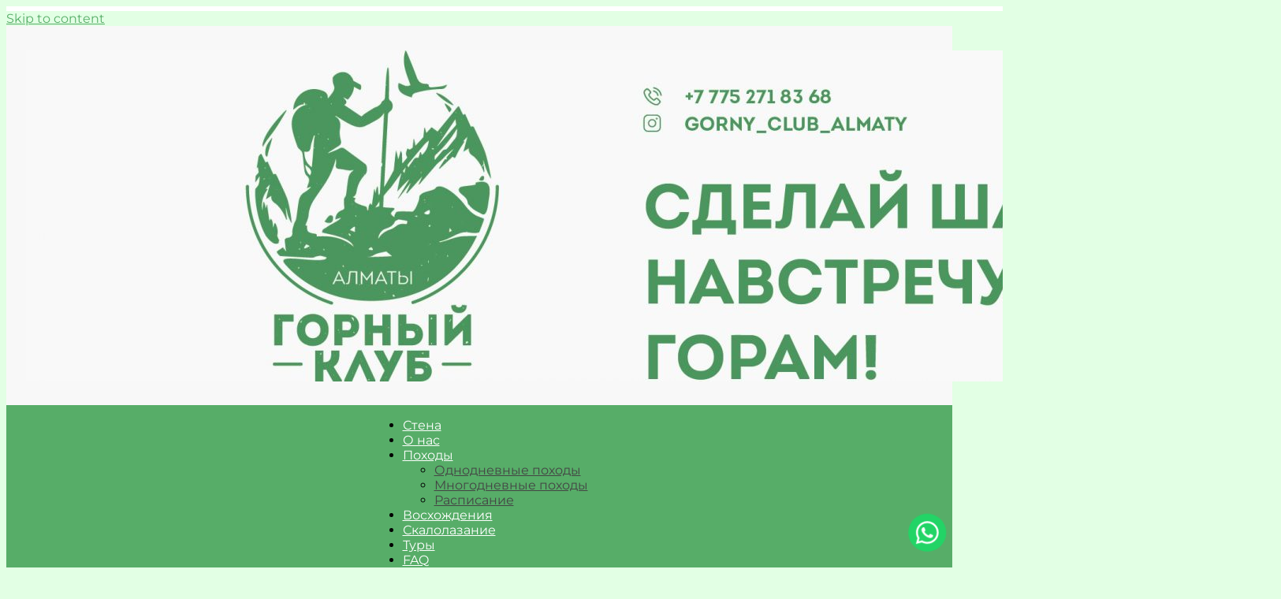

--- FILE ---
content_type: text/html; charset=UTF-8
request_url: https://gorny-club.kz/kak-dojti-do-vershiny-tri-brata-i-kumbel/
body_size: 26356
content:
<!DOCTYPE html><html lang="ru-RU"><head><link rel="profile" href="https://gmpg.org/xfn/11" /><link rel="pingback" href="https://gorny-club.kz/xmlrpc.php" /><style type='text/css'></style><link rel='stylesheet' id='wp-block-library-css'  href='https://gorny-club.kz/wp-includes/css/dist/block-library/style.min.css' type='text/css' media='all' /><link rel='stylesheet' id='travelify_style-css'  href='https://gorny-club.kz/wp-content/cache/wmac/css/wmac_single_961b076f5e5476c51ae99decee1273d1.css' type='text/css' media='all' /><title>Как дойти до вершины &quot;Три Брата&quot; и &quot;Кумбель&quot; - Горный Клуб Алматы</title><meta name="description" content="Вершина &quot;Кумбель&quot; - одно из любимых мест Алматинцев. Она популярна из-за наличия хорошей тропы, возможности дойти всего за день и видов на город." /><meta name="robots" content="index, follow, max-snippet:-1, max-image-preview:large, max-video-preview:-1" /><link rel="canonical" href="https://gorny-club.kz/kak-dojti-do-vershiny-tri-brata-i-kumbel/" /><meta property="og:locale" content="ru_RU" /><meta property="og:type" content="article" /><meta property="og:title" content="Как дойти до вершины &quot;Три Брата&quot; и &quot;Кумбель&quot; - Горный Клуб Алматы" /><meta property="og:description" content="Вершина &quot;Кумбель&quot; - одно из любимых мест Алматинцев. Она популярна из-за наличия хорошей тропы, возможности дойти всего за день и видов на город." /><meta property="og:url" content="https://gorny-club.kz/kak-dojti-do-vershiny-tri-brata-i-kumbel/" /><meta property="og:site_name" content="Горный Клуб Алматы" /><meta property="article:publisher" content="https://www.facebook.com/almatymountainclub/" /><meta property="article:author" content="https://www.facebook.com/profile.php?id=100005701021011" /><meta property="article:published_time" content="2017-12-19T07:15:41+00:00" /><meta property="article:modified_time" content="2017-12-19T07:22:31+00:00" /><meta property="og:image" content="https://gorny-club.kz/wp-content/uploads/2017/04/aMQnOSZKY6o.jpg" /><meta property="og:image:width" content="960" /><meta property="og:image:height" content="720" /><meta name="twitter:card" content="summary" /><meta name="twitter:label1" content="Написано автором"><meta name="twitter:data1" content="Егор Дьяковский"><meta name="twitter:label2" content="Примерное время для чтения"><meta name="twitter:data2" content="0 минут"> <script type="application/ld+json" class="yoast-schema-graph">{"@context":"https://schema.org","@graph":[{"@type":"WebSite","@id":"https://gorny-club.kz/#website","url":"https://gorny-club.kz/","name":"\u0413\u043e\u0440\u043d\u044b\u0439 \u041a\u043b\u0443\u0431 \u0410\u043b\u043c\u0430\u0442\u044b","description":"\u041f\u043e\u0445\u043e\u0434\u044b \u0432 \u0433\u043e\u0440\u044b \u0410\u043b\u043c\u0430\u0442\u044b","potentialAction":[{"@type":"SearchAction","target":"https://gorny-club.kz/?s={search_term_string}","query-input":"required name=search_term_string"}],"inLanguage":"ru-RU"},{"@type":"ImageObject","@id":"https://gorny-club.kz/kak-dojti-do-vershiny-tri-brata-i-kumbel/#primaryimage","inLanguage":"ru-RU","url":"https://gorny-club.kz/wp-content/uploads/2017/04/aMQnOSZKY6o.jpg","width":960,"height":720,"caption":"\u0422\u0440\u0438 \u0411\u0440\u0430\u0442\u0430"},{"@type":"WebPage","@id":"https://gorny-club.kz/kak-dojti-do-vershiny-tri-brata-i-kumbel/#webpage","url":"https://gorny-club.kz/kak-dojti-do-vershiny-tri-brata-i-kumbel/","name":"\u041a\u0430\u043a \u0434\u043e\u0439\u0442\u0438 \u0434\u043e \u0432\u0435\u0440\u0448\u0438\u043d\u044b \"\u0422\u0440\u0438 \u0411\u0440\u0430\u0442\u0430\" \u0438 \"\u041a\u0443\u043c\u0431\u0435\u043b\u044c\" - \u0413\u043e\u0440\u043d\u044b\u0439 \u041a\u043b\u0443\u0431 \u0410\u043b\u043c\u0430\u0442\u044b","isPartOf":{"@id":"https://gorny-club.kz/#website"},"primaryImageOfPage":{"@id":"https://gorny-club.kz/kak-dojti-do-vershiny-tri-brata-i-kumbel/#primaryimage"},"datePublished":"2017-12-19T07:15:41+00:00","dateModified":"2017-12-19T07:22:31+00:00","author":{"@id":"https://gorny-club.kz/#/schema/person/29ec4f8ce9ef6ce0f2fab68ec90be5b6"},"description":"\u0412\u0435\u0440\u0448\u0438\u043d\u0430 \"\u041a\u0443\u043c\u0431\u0435\u043b\u044c\" - \u043e\u0434\u043d\u043e \u0438\u0437 \u043b\u044e\u0431\u0438\u043c\u044b\u0445 \u043c\u0435\u0441\u0442 \u0410\u043b\u043c\u0430\u0442\u0438\u043d\u0446\u0435\u0432. \u041e\u043d\u0430 \u043f\u043e\u043f\u0443\u043b\u044f\u0440\u043d\u0430 \u0438\u0437-\u0437\u0430 \u043d\u0430\u043b\u0438\u0447\u0438\u044f \u0445\u043e\u0440\u043e\u0448\u0435\u0439 \u0442\u0440\u043e\u043f\u044b, \u0432\u043e\u0437\u043c\u043e\u0436\u043d\u043e\u0441\u0442\u0438 \u0434\u043e\u0439\u0442\u0438 \u0432\u0441\u0435\u0433\u043e \u0437\u0430 \u0434\u0435\u043d\u044c \u0438 \u0432\u0438\u0434\u043e\u0432 \u043d\u0430 \u0433\u043e\u0440\u043e\u0434.","inLanguage":"ru-RU","potentialAction":[{"@type":"ReadAction","target":["https://gorny-club.kz/kak-dojti-do-vershiny-tri-brata-i-kumbel/"]}]},{"@type":"Person","@id":"https://gorny-club.kz/#/schema/person/29ec4f8ce9ef6ce0f2fab68ec90be5b6","name":"\u0415\u0433\u043e\u0440 \u0414\u044c\u044f\u043a\u043e\u0432\u0441\u043a\u0438\u0439","sameAs":["https://www.facebook.com/profile.php?id=100005701021011"]}]}</script> <link rel='dns-prefetch' href='//fonts.googleapis.com' /><link href='https://fonts.gstatic.com' crossorigin rel='preconnect' /><link rel="alternate" type="application/rss+xml" title="Горный Клуб Алматы &raquo; Лента" href="https://gorny-club.kz/feed/" /><meta charset="UTF-8" /><meta name="viewport" content="width=device-width, initial-scale=1, maximum-scale=1">  <script type="text/javascript" data-cfasync="false">(window.gaDevIds=window.gaDevIds||[]).push("dZGIzZG");
	var mi_version         = '7.14.0';
	var mi_track_user      = true;
	var mi_no_track_reason = '';
	
	var disableStr = 'ga-disable-UA-85758533-1';

	/* Function to detect opted out users */
	function __gaTrackerIsOptedOut() {
		return document.cookie.indexOf(disableStr + '=true') > -1;
	}

	/* Disable tracking if the opt-out cookie exists. */
	if ( __gaTrackerIsOptedOut() ) {
		window[disableStr] = true;
	}

	/* Opt-out function */
	function __gaTrackerOptout() {
	  document.cookie = disableStr + '=true; expires=Thu, 31 Dec 2099 23:59:59 UTC; path=/';
	  window[disableStr] = true;
	}

	if ( 'undefined' === typeof gaOptout ) {
		function gaOptout() {
			__gaTrackerOptout();
		}
	}
	
	if ( mi_track_user ) {
		(function(i,s,o,g,r,a,m){i['GoogleAnalyticsObject']=r;i[r]=i[r]||function(){
			(i[r].q=i[r].q||[]).push(arguments)},i[r].l=1*new Date();a=s.createElement(o),
			m=s.getElementsByTagName(o)[0];a.async=1;a.src=g;m.parentNode.insertBefore(a,m)
		})(window,document,'script','//www.google-analytics.com/analytics.js','__gaTracker');

		__gaTracker('create', 'UA-85758533-1', 'gorny-club.kz');
		__gaTracker('set', 'forceSSL', true);
		__gaTracker('require', 'displayfeatures');
		__gaTracker('send','pageview');
	} else {
		console.log( "" );
		(function() {
			/* https://developers.google.com/analytics/devguides/collection/analyticsjs/ */
			var noopfn = function() {
				return null;
			};
			var noopnullfn = function() {
				return null;
			};
			var Tracker = function() {
				return null;
			};
			var p = Tracker.prototype;
			p.get = noopfn;
			p.set = noopfn;
			p.send = noopfn;
			var __gaTracker = function() {
				var len = arguments.length;
				if ( len === 0 ) {
					return;
				}
				var f = arguments[len-1];
				if ( typeof f !== 'object' || f === null || typeof f.hitCallback !== 'function' ) {
					console.log( 'Not running function __gaTracker(' + arguments[0] + " ....) because you are not being tracked. " + mi_no_track_reason );
					return;
				}
				try {
					f.hitCallback();
				} catch (ex) {

				}
			};
			__gaTracker.create = function() {
				return new Tracker();
			};
			__gaTracker.getByName = noopnullfn;
			__gaTracker.getAll = function() {
				return [];
			};
			__gaTracker.remove = noopfn;
			window['__gaTracker'] = __gaTracker;
					})();
		}</script> <link rel='stylesheet' id='sb_instagram_styles-css'  href='https://gorny-club.kz/wp-content/plugins/instagram-feed/css/sbi-styles.min.css' type='text/css' media='all' /><link rel='stylesheet' id='contact-form-7-css'  href='https://gorny-club.kz/wp-content/cache/wmac/css/wmac_single_a2e915fb21387a23a3578cb1b2b5a724.css' type='text/css' media='all' /><link rel='stylesheet' id='spacexchimp_p005-bootstrap-tooltip-css-css'  href='https://gorny-club.kz/wp-content/cache/wmac/css/wmac_single_2b56702a3a20e6f61717421431a1ecca.css' type='text/css' media='all' /><link rel='stylesheet' id='spacexchimp_p005-frontend-css-css'  href='https://gorny-club.kz/wp-content/cache/wmac/css/wmac_single_16551cb9aa7f63ac6531921bed3fa74e.css' type='text/css' media='all' /><style id='spacexchimp_p005-frontend-css-inline-css' type='text/css'>.sxc-follow-buttons {
                        text-align: left !important;
                    }
                    .sxc-follow-buttons .sxc-follow-button,
                    .sxc-follow-buttons .sxc-follow-button a,
                    .sxc-follow-buttons .sxc-follow-button a img {
                        width: 40px !important;
                        height: 40px !important;
                    }
                    .sxc-follow-buttons .sxc-follow-button {
                        margin: 5px !important;
                    }</style><link rel='stylesheet' id='monsterinsights-popular-posts-style-css'  href='https://gorny-club.kz/wp-content/plugins/google-analytics-for-wordpress/assets/css/frontend.min.css' type='text/css' media='all' /><link rel='stylesheet' id='travelify_google_font_ubuntu-css'  href='//fonts.googleapis.com/css?family=Ubuntu' type='text/css' media='all' /><link rel='stylesheet' id='tablepress-default-css'  href='https://gorny-club.kz/wp-content/plugins/tablepress/css/default.min.css' type='text/css' media='all' /><link rel='stylesheet' id='msl-main-css'  href='https://gorny-club.kz/wp-content/cache/wmac/css/wmac_single_c5e0ee99845e9700abcba4a7d01c721c.css' type='text/css' media='all' /><link rel='stylesheet' id='msl-custom-css'  href='https://gorny-club.kz/wp-content/cache/wmac/css/wmac_single_85f167e5ebdf79d55357296664556f15.css' type='text/css' media='all' /> <script type='text/javascript' id='monsterinsights-frontend-script-js-extra'>var monsterinsights_frontend = {"js_events_tracking":"true","download_extensions":"doc,pdf,ppt,zip,xls,docx,pptx,xlsx","inbound_paths":"[]","home_url":"https:\/\/gorny-club.kz","hash_tracking":"false"};</script> <script type='text/javascript' src='https://gorny-club.kz/wp-content/plugins/google-analytics-for-wordpress/assets/js/frontend.min.js?ver=7.14.0' id='monsterinsights-frontend-script-js'></script> <script type='text/javascript' src='https://gorny-club.kz/wp-includes/js/jquery/jquery.min.js?ver=3.5.1' id='jquery-core-js'></script> <script type='text/javascript' src='https://gorny-club.kz/wp-includes/js/jquery/jquery-migrate.min.js?ver=3.3.2' id='jquery-migrate-js'></script> <script type='text/javascript' src='https://gorny-club.kz/wp-content/cache/wmac/js/wmac_single_dd4086570011e65a42a27de92e33b418.js?ver=4.63' id='spacexchimp_p005-bootstrap-tooltip-js-js'></script> <script type='text/javascript' src='https://gorny-club.kz/wp-content/themes/travelify/library/js/functions.min.js?ver=5.6.16' id='travelify_functions-js'></script> <link rel="https://api.w.org/" href="https://gorny-club.kz/wp-json/" /><link rel="alternate" type="application/json" href="https://gorny-club.kz/wp-json/wp/v2/posts/3342" /><link rel="alternate" type="application/json+oembed" href="https://gorny-club.kz/wp-json/oembed/1.0/embed?url=https%3A%2F%2Fgorny-club.kz%2Fkak-dojti-do-vershiny-tri-brata-i-kumbel%2F" /><link rel="alternate" type="text/xml+oembed" href="https://gorny-club.kz/wp-json/oembed/1.0/embed?url=https%3A%2F%2Fgorny-club.kz%2Fkak-dojti-do-vershiny-tri-brata-i-kumbel%2F&#038;format=xml" /> <script>var ms_grabbing_curosr = 'https://gorny-club.kz/wp-content/plugins/master-slider/public/assets/css/common/grabbing.cur', ms_grab_curosr = 'https://gorny-club.kz/wp-content/plugins/master-slider/public/assets/css/common/grab.cur';</script> <meta name="generator" content="MasterSlider 3.10.6 - Responsive Touch Image Slider | avt.li/msf" /><style type="text/css">a { color: #57AD68; }
        #site-title a { color: ; }
        #site-title a:hover, #site-title a:focus  { color: #1a9e35; }
        .wrapper { background: #F8F8F8; }
        .social-icons ul li a { color: #d0d0d0; }
		#main-nav a,
		#main-nav a:hover,
		#main-nav a:focus,
		#main-nav ul li.current-menu-item a,
		#main-nav ul li.current_page_ancestor a,
		#main-nav ul li.current-menu-ancestor a,
		#main-nav ul li.current_page_item a,
		#main-nav ul li:hover > a,
		#main-nav ul li:focus-within > a { color: #fff; }
        .widget, article { background: #fff; }
        .entry-title, .entry-title a, .entry-title a:focus, h1, h2, h3, h4, h5, h6, .widget-title  { color: #1b1e1f; }
		a:focus,
		a:active,
		a:hover,
		.tags a:hover,
		.tags a:focus,
		.custom-gallery-title a,
		.widget-title a,
		#content ul a:hover,
		#content ul a:focus,
		#content ol a:hover,
		#content ol a:focus,
		.widget ul li a:hover,
		.widget ul li a:focus,
		.entry-title a:hover,
		.entry-title a:focus,
		.entry-meta a:hover,
		.entry-meta a:focus,
		#site-generator .copyright a:hover,
		#site-generator .copyright a:focus { color: #439f55; }
        #main-nav { background: #57ad68; border-color: #57ad68; }
        #main-nav ul li ul, body { border-color: #439f55; }
		#main-nav a:hover,
		#main-nav a:focus,
		#main-nav ul li.current-menu-item a,
		#main-nav ul li.current_page_ancestor a,
		#main-nav ul li.current-menu-ancestor a,
		#main-nav ul li.current_page_item a,
		#main-nav ul li:hover > a,
		#main-nav ul li:focus-within > a,
		#main-nav li:hover > a,
		#main-nav li:focus-within > a,
		#main-nav ul ul :hover > a,
		#main-nav ul ul :focus-within > a,
		#main-nav a:focus { background: #439f55; }
		#main-nav ul li ul li a:hover,
		#main-nav ul li ul li a:focus,
		#main-nav ul li ul li:hover > a,
		#main-nav ul li ul li:focus-within > a,
		#main-nav ul li.current-menu-item ul li a:hover
		#main-nav ul li.current-menu-item ul li a:focus { color: #439f55; }
        .entry-content { color: #1D1D1D; }
		input[type="reset"],
		input[type="button"],
		input[type="submit"],
		.entry-meta-bar .readmore,
		#controllers a:hover,
		#controllers a.active,
		.pagination span,
		.pagination a:hover span,
		.pagination a:focus span,
		.wp-pagenavi .current,
		.wp-pagenavi a:hover,
		.wp-pagenavi a:focus {
            background: #57ad68;
            border-color: #57ad68 !important;
        }
		::selection,
		.back-to-top:focus-within a { background: #57ad68; }
        blockquote { border-color: #439f55; }
		#controllers a:hover,
		#controllers a.active { color:  #439f55; }
		input[type="reset"]:hover,
		input[type="reset"]:focus,
		input[type="button"]:hover,
		input[type="button"]:focus,
		input[type="submit"]:hover,
		input[type="submit"]:focus,
		input[type="reset"]:active,
		input[type="button"]:active,
		input[type="submit"]:active,
		.entry-meta-bar .readmore:hover,
		.entry-meta-bar .readmore:focus,
		.entry-meta-bar .readmore:active,
		ul.default-wp-page li a:hover,
		ul.default-wp-page li a:focus,
		ul.default-wp-page li a:active {
            background: #439f55;
            border-color: #439f55;
        }</style><style type="text/css" id="custom-background-css">body.custom-background { background-color: #e2ffe4; background-image: url("https://gorny-club.kz/wp-content/themes/travelify/images/background.png"); background-position: center top; background-size: auto; background-repeat: repeat; background-attachment: scroll; }</style><link rel="icon" href="https://gorny-club.kz/wp-content/uploads/2018/04/cropped-ytDVGdCTxrg-32x32.jpg" sizes="32x32" /><link rel="icon" href="https://gorny-club.kz/wp-content/uploads/2018/04/cropped-ytDVGdCTxrg-192x192.jpg" sizes="192x192" /><link rel="apple-touch-icon" href="https://gorny-club.kz/wp-content/uploads/2018/04/cropped-ytDVGdCTxrg-180x180.jpg" /><meta name="msapplication-TileImage" content="https://gorny-club.kz/wp-content/uploads/2018/04/cropped-ytDVGdCTxrg-270x270.jpg" /><style type="text/css" id="wp-custom-css">.link-to-another-guidebook {
	text-decoration: none !important;
}
.post-featured-image {
	max-width: 100%;
}
article {
	padding-bottom: 15px;
}
body, html {
	overflow-x: hidden;
}
#metaslider-id-23003 {
	margin-top: 20px !important;
}
.container {
    margin: 0 auto;
    max-width: 1150px;
}
.wrapper {
	max-width: 1200px;
}
#main-nav {
	display: flex;
}
@media only screen and (max-width: 767px) {
    .hgroup-wrap {
        padding-bottom: 35px;
        padding-top: 0;
    }
	#main-nav {
	 display: block;
}
}
@media only screen and (max-width: 767px) {
    #main {
        padding-top: 20px;
    }
}
@media only screen and (max-width: 767px) {
    #site-title a img {
        max-width: 400px;
				width: 100%;
				transform: scale(1.4);
			object-position: -10px 0;
			object-fit: cover;
    }
}
#main-nav select {
	font-family: "Montserrat";
	color: #444444;
	font-weight: 500;
}
.tinynav {
	padding: 0px 14px
}
body {
    border-top: 6px solid #fff;
}
@media only screen and (max-width: 1078px) {
    .wrapper {
        width: 100%;
    }
}
#branding {
        margin-top: 0px !important;
				padding-top: 10px;
    }
.tour-price-box div, .tour-price-box__link  {
	box-sizing: border-box;
}
aside div ul li a {
	color: #666666!important;
	font-size: 15px;
	font-weight: 500
}
.tour-price-box {
	gap: 20px;
}
li {
	margin-bottom: 0 !important;
}
aside div ul li a:hover {
	color: #57ad68 !important;
}
#custom_html-7 {
	padding: 0;
}
.sub-menu li a {
	color: #444444 !important;
}
#site-generator .copyright, #site-generator {
	display: none;
}
.gt_float_wrapper {
	bottom: 10px !important;
	left: 10px !important;
	transform: scale(0.8);
}
.gt_float_switcher{
	transform:scale(0.8);
}
.tour-includes-box ul {
	margin: 0 !important;
}
.ms-slide-bgcont img {
	object-fit: cover!important;
}
.page-h2, .info-container-new h2 {
	font-weight: 600;
		color: #000;
}
#day-title {
	font-weight: 600;
		color: #000;
}
.tour-price-title span span {
	padding: 0px 5px!important;
}
.tour-price-title, #day-content, .tour-description-box__text {
	color: #000;
}
.whatsapp-icon {
    position: fixed;
    bottom: 8px;
    right: 40px;
    z-index: 9999;
	  animation: blink-scale 2s infinite; 
	  transition: transform 0.3s ease, box-shadow 0.3s ease;
	  cursor: pointer;
}
@keyframes blink-scale {
    0%,
    100% {
        transform: scale(1); /* Обычный размер */
    }
    50% {
        transform: scale(1); /* Увеличение */
    }
    25%,
    75% {
        transform: scale(0.98); /* Уменьшение */
    }
}
.whatsapp-icon svg {
    width: 50px;
    height: 50px;
    transition: transform 0.3s ease;
}

.whatsapp-icon svg:hover {
    transform: scale(1.1);
}
@media screen and (max-width: 1200px) {
	.whatsapp-icon {
    bottom: 10px;
    right: 25px;
}
}
@media screen and (max-width: 500px) {
	.whatsapp-icon {
    bottom: 11px;
    right: 15px;
}
	.whatsapp-icon svg {
    width: 44px;
    height: 44px;
}
	.back-to-top{
		display: none !important;
	}
}</style>
<script type="text/javascript" >(function(m,e,t,r,i,k,a){m[i]=m[i]||function(){(m[i].a=m[i].a||[]).push(arguments)};m[i].l=1*new Date();k=e.createElement(t),a=e.getElementsByTagName(t)[0],k.async=1,k.src=r,a.parentNode.insertBefore(k,a)})(window, document, "script", "https://mc.yandex.ru/metrika/tag.js", "ym");ym(71033149, "init", {clickmap:true, trackLinks:true, accurateTrackBounce:true, webvisor:true, trackHash:true, ecommerce:"dataLayer"});</script> <noscript><div><img src="https://mc.yandex.ru/watch/71033149" style="position:absolute; left:-9999px;" alt="" /></div></noscript> <script type='text/javascript'>document.addEventListener( 'wpcf7submit', function( event ) {
					  //event.detail.contactFormId;
					  if(ym){
				          //console.log(event.detail);
						  ym(71033149, 'reachGoal', 'VDZ_SEND_CONTACT_FORM_7');
						  ym(71033149, 'params', {
						      page_url: window.location.href, 
						      status: event.detail.status, 
						      locale: event.detail.contactFormLocale, 
						      form_id: event.detail.contactFormId, 
						  });
					  }
					}, false );</script>  <style>/* Cached: January 24, 2026 at 12:44pm */
/* cyrillic-ext */
@font-face {
  font-family: 'Montserrat';
  font-style: italic;
  font-weight: 100;
  font-display: swap;
  src: url(https://fonts.gstatic.com/s/montserrat/v31/JTUQjIg1_i6t8kCHKm459WxRxC7m0dJ9pQOik20.woff2) format('woff2');
  unicode-range: U+0460-052F, U+1C80-1C8A, U+20B4, U+2DE0-2DFF, U+A640-A69F, U+FE2E-FE2F;
}
/* cyrillic */
@font-face {
  font-family: 'Montserrat';
  font-style: italic;
  font-weight: 100;
  font-display: swap;
  src: url(https://fonts.gstatic.com/s/montserrat/v31/JTUQjIg1_i6t8kCHKm459WxRzS7m0dJ9pQOik20.woff2) format('woff2');
  unicode-range: U+0301, U+0400-045F, U+0490-0491, U+04B0-04B1, U+2116;
}
/* vietnamese */
@font-face {
  font-family: 'Montserrat';
  font-style: italic;
  font-weight: 100;
  font-display: swap;
  src: url(https://fonts.gstatic.com/s/montserrat/v31/JTUQjIg1_i6t8kCHKm459WxRxi7m0dJ9pQOik20.woff2) format('woff2');
  unicode-range: U+0102-0103, U+0110-0111, U+0128-0129, U+0168-0169, U+01A0-01A1, U+01AF-01B0, U+0300-0301, U+0303-0304, U+0308-0309, U+0323, U+0329, U+1EA0-1EF9, U+20AB;
}
/* latin-ext */
@font-face {
  font-family: 'Montserrat';
  font-style: italic;
  font-weight: 100;
  font-display: swap;
  src: url(https://fonts.gstatic.com/s/montserrat/v31/JTUQjIg1_i6t8kCHKm459WxRxy7m0dJ9pQOik20.woff2) format('woff2');
  unicode-range: U+0100-02BA, U+02BD-02C5, U+02C7-02CC, U+02CE-02D7, U+02DD-02FF, U+0304, U+0308, U+0329, U+1D00-1DBF, U+1E00-1E9F, U+1EF2-1EFF, U+2020, U+20A0-20AB, U+20AD-20C0, U+2113, U+2C60-2C7F, U+A720-A7FF;
}
/* latin */
@font-face {
  font-family: 'Montserrat';
  font-style: italic;
  font-weight: 100;
  font-display: swap;
  src: url(https://fonts.gstatic.com/s/montserrat/v31/JTUQjIg1_i6t8kCHKm459WxRyS7m0dJ9pQOi.woff2) format('woff2');
  unicode-range: U+0000-00FF, U+0131, U+0152-0153, U+02BB-02BC, U+02C6, U+02DA, U+02DC, U+0304, U+0308, U+0329, U+2000-206F, U+20AC, U+2122, U+2191, U+2193, U+2212, U+2215, U+FEFF, U+FFFD;
}
/* cyrillic-ext */
@font-face {
  font-family: 'Montserrat';
  font-style: italic;
  font-weight: 200;
  font-display: swap;
  src: url(https://fonts.gstatic.com/s/montserrat/v31/JTUQjIg1_i6t8kCHKm459WxRxC7m0dJ9pQOik20.woff2) format('woff2');
  unicode-range: U+0460-052F, U+1C80-1C8A, U+20B4, U+2DE0-2DFF, U+A640-A69F, U+FE2E-FE2F;
}
/* cyrillic */
@font-face {
  font-family: 'Montserrat';
  font-style: italic;
  font-weight: 200;
  font-display: swap;
  src: url(https://fonts.gstatic.com/s/montserrat/v31/JTUQjIg1_i6t8kCHKm459WxRzS7m0dJ9pQOik20.woff2) format('woff2');
  unicode-range: U+0301, U+0400-045F, U+0490-0491, U+04B0-04B1, U+2116;
}
/* vietnamese */
@font-face {
  font-family: 'Montserrat';
  font-style: italic;
  font-weight: 200;
  font-display: swap;
  src: url(https://fonts.gstatic.com/s/montserrat/v31/JTUQjIg1_i6t8kCHKm459WxRxi7m0dJ9pQOik20.woff2) format('woff2');
  unicode-range: U+0102-0103, U+0110-0111, U+0128-0129, U+0168-0169, U+01A0-01A1, U+01AF-01B0, U+0300-0301, U+0303-0304, U+0308-0309, U+0323, U+0329, U+1EA0-1EF9, U+20AB;
}
/* latin-ext */
@font-face {
  font-family: 'Montserrat';
  font-style: italic;
  font-weight: 200;
  font-display: swap;
  src: url(https://fonts.gstatic.com/s/montserrat/v31/JTUQjIg1_i6t8kCHKm459WxRxy7m0dJ9pQOik20.woff2) format('woff2');
  unicode-range: U+0100-02BA, U+02BD-02C5, U+02C7-02CC, U+02CE-02D7, U+02DD-02FF, U+0304, U+0308, U+0329, U+1D00-1DBF, U+1E00-1E9F, U+1EF2-1EFF, U+2020, U+20A0-20AB, U+20AD-20C0, U+2113, U+2C60-2C7F, U+A720-A7FF;
}
/* latin */
@font-face {
  font-family: 'Montserrat';
  font-style: italic;
  font-weight: 200;
  font-display: swap;
  src: url(https://fonts.gstatic.com/s/montserrat/v31/JTUQjIg1_i6t8kCHKm459WxRyS7m0dJ9pQOi.woff2) format('woff2');
  unicode-range: U+0000-00FF, U+0131, U+0152-0153, U+02BB-02BC, U+02C6, U+02DA, U+02DC, U+0304, U+0308, U+0329, U+2000-206F, U+20AC, U+2122, U+2191, U+2193, U+2212, U+2215, U+FEFF, U+FFFD;
}
/* cyrillic-ext */
@font-face {
  font-family: 'Montserrat';
  font-style: italic;
  font-weight: 300;
  font-display: swap;
  src: url(https://fonts.gstatic.com/s/montserrat/v31/JTUQjIg1_i6t8kCHKm459WxRxC7m0dJ9pQOik20.woff2) format('woff2');
  unicode-range: U+0460-052F, U+1C80-1C8A, U+20B4, U+2DE0-2DFF, U+A640-A69F, U+FE2E-FE2F;
}
/* cyrillic */
@font-face {
  font-family: 'Montserrat';
  font-style: italic;
  font-weight: 300;
  font-display: swap;
  src: url(https://fonts.gstatic.com/s/montserrat/v31/JTUQjIg1_i6t8kCHKm459WxRzS7m0dJ9pQOik20.woff2) format('woff2');
  unicode-range: U+0301, U+0400-045F, U+0490-0491, U+04B0-04B1, U+2116;
}
/* vietnamese */
@font-face {
  font-family: 'Montserrat';
  font-style: italic;
  font-weight: 300;
  font-display: swap;
  src: url(https://fonts.gstatic.com/s/montserrat/v31/JTUQjIg1_i6t8kCHKm459WxRxi7m0dJ9pQOik20.woff2) format('woff2');
  unicode-range: U+0102-0103, U+0110-0111, U+0128-0129, U+0168-0169, U+01A0-01A1, U+01AF-01B0, U+0300-0301, U+0303-0304, U+0308-0309, U+0323, U+0329, U+1EA0-1EF9, U+20AB;
}
/* latin-ext */
@font-face {
  font-family: 'Montserrat';
  font-style: italic;
  font-weight: 300;
  font-display: swap;
  src: url(https://fonts.gstatic.com/s/montserrat/v31/JTUQjIg1_i6t8kCHKm459WxRxy7m0dJ9pQOik20.woff2) format('woff2');
  unicode-range: U+0100-02BA, U+02BD-02C5, U+02C7-02CC, U+02CE-02D7, U+02DD-02FF, U+0304, U+0308, U+0329, U+1D00-1DBF, U+1E00-1E9F, U+1EF2-1EFF, U+2020, U+20A0-20AB, U+20AD-20C0, U+2113, U+2C60-2C7F, U+A720-A7FF;
}
/* latin */
@font-face {
  font-family: 'Montserrat';
  font-style: italic;
  font-weight: 300;
  font-display: swap;
  src: url(https://fonts.gstatic.com/s/montserrat/v31/JTUQjIg1_i6t8kCHKm459WxRyS7m0dJ9pQOi.woff2) format('woff2');
  unicode-range: U+0000-00FF, U+0131, U+0152-0153, U+02BB-02BC, U+02C6, U+02DA, U+02DC, U+0304, U+0308, U+0329, U+2000-206F, U+20AC, U+2122, U+2191, U+2193, U+2212, U+2215, U+FEFF, U+FFFD;
}
/* cyrillic-ext */
@font-face {
  font-family: 'Montserrat';
  font-style: italic;
  font-weight: 400;
  font-display: swap;
  src: url(https://fonts.gstatic.com/s/montserrat/v31/JTUQjIg1_i6t8kCHKm459WxRxC7m0dJ9pQOik20.woff2) format('woff2');
  unicode-range: U+0460-052F, U+1C80-1C8A, U+20B4, U+2DE0-2DFF, U+A640-A69F, U+FE2E-FE2F;
}
/* cyrillic */
@font-face {
  font-family: 'Montserrat';
  font-style: italic;
  font-weight: 400;
  font-display: swap;
  src: url(https://fonts.gstatic.com/s/montserrat/v31/JTUQjIg1_i6t8kCHKm459WxRzS7m0dJ9pQOik20.woff2) format('woff2');
  unicode-range: U+0301, U+0400-045F, U+0490-0491, U+04B0-04B1, U+2116;
}
/* vietnamese */
@font-face {
  font-family: 'Montserrat';
  font-style: italic;
  font-weight: 400;
  font-display: swap;
  src: url(https://fonts.gstatic.com/s/montserrat/v31/JTUQjIg1_i6t8kCHKm459WxRxi7m0dJ9pQOik20.woff2) format('woff2');
  unicode-range: U+0102-0103, U+0110-0111, U+0128-0129, U+0168-0169, U+01A0-01A1, U+01AF-01B0, U+0300-0301, U+0303-0304, U+0308-0309, U+0323, U+0329, U+1EA0-1EF9, U+20AB;
}
/* latin-ext */
@font-face {
  font-family: 'Montserrat';
  font-style: italic;
  font-weight: 400;
  font-display: swap;
  src: url(https://fonts.gstatic.com/s/montserrat/v31/JTUQjIg1_i6t8kCHKm459WxRxy7m0dJ9pQOik20.woff2) format('woff2');
  unicode-range: U+0100-02BA, U+02BD-02C5, U+02C7-02CC, U+02CE-02D7, U+02DD-02FF, U+0304, U+0308, U+0329, U+1D00-1DBF, U+1E00-1E9F, U+1EF2-1EFF, U+2020, U+20A0-20AB, U+20AD-20C0, U+2113, U+2C60-2C7F, U+A720-A7FF;
}
/* latin */
@font-face {
  font-family: 'Montserrat';
  font-style: italic;
  font-weight: 400;
  font-display: swap;
  src: url(https://fonts.gstatic.com/s/montserrat/v31/JTUQjIg1_i6t8kCHKm459WxRyS7m0dJ9pQOi.woff2) format('woff2');
  unicode-range: U+0000-00FF, U+0131, U+0152-0153, U+02BB-02BC, U+02C6, U+02DA, U+02DC, U+0304, U+0308, U+0329, U+2000-206F, U+20AC, U+2122, U+2191, U+2193, U+2212, U+2215, U+FEFF, U+FFFD;
}
/* cyrillic-ext */
@font-face {
  font-family: 'Montserrat';
  font-style: italic;
  font-weight: 500;
  font-display: swap;
  src: url(https://fonts.gstatic.com/s/montserrat/v31/JTUQjIg1_i6t8kCHKm459WxRxC7m0dJ9pQOik20.woff2) format('woff2');
  unicode-range: U+0460-052F, U+1C80-1C8A, U+20B4, U+2DE0-2DFF, U+A640-A69F, U+FE2E-FE2F;
}
/* cyrillic */
@font-face {
  font-family: 'Montserrat';
  font-style: italic;
  font-weight: 500;
  font-display: swap;
  src: url(https://fonts.gstatic.com/s/montserrat/v31/JTUQjIg1_i6t8kCHKm459WxRzS7m0dJ9pQOik20.woff2) format('woff2');
  unicode-range: U+0301, U+0400-045F, U+0490-0491, U+04B0-04B1, U+2116;
}
/* vietnamese */
@font-face {
  font-family: 'Montserrat';
  font-style: italic;
  font-weight: 500;
  font-display: swap;
  src: url(https://fonts.gstatic.com/s/montserrat/v31/JTUQjIg1_i6t8kCHKm459WxRxi7m0dJ9pQOik20.woff2) format('woff2');
  unicode-range: U+0102-0103, U+0110-0111, U+0128-0129, U+0168-0169, U+01A0-01A1, U+01AF-01B0, U+0300-0301, U+0303-0304, U+0308-0309, U+0323, U+0329, U+1EA0-1EF9, U+20AB;
}
/* latin-ext */
@font-face {
  font-family: 'Montserrat';
  font-style: italic;
  font-weight: 500;
  font-display: swap;
  src: url(https://fonts.gstatic.com/s/montserrat/v31/JTUQjIg1_i6t8kCHKm459WxRxy7m0dJ9pQOik20.woff2) format('woff2');
  unicode-range: U+0100-02BA, U+02BD-02C5, U+02C7-02CC, U+02CE-02D7, U+02DD-02FF, U+0304, U+0308, U+0329, U+1D00-1DBF, U+1E00-1E9F, U+1EF2-1EFF, U+2020, U+20A0-20AB, U+20AD-20C0, U+2113, U+2C60-2C7F, U+A720-A7FF;
}
/* latin */
@font-face {
  font-family: 'Montserrat';
  font-style: italic;
  font-weight: 500;
  font-display: swap;
  src: url(https://fonts.gstatic.com/s/montserrat/v31/JTUQjIg1_i6t8kCHKm459WxRyS7m0dJ9pQOi.woff2) format('woff2');
  unicode-range: U+0000-00FF, U+0131, U+0152-0153, U+02BB-02BC, U+02C6, U+02DA, U+02DC, U+0304, U+0308, U+0329, U+2000-206F, U+20AC, U+2122, U+2191, U+2193, U+2212, U+2215, U+FEFF, U+FFFD;
}
/* cyrillic-ext */
@font-face {
  font-family: 'Montserrat';
  font-style: italic;
  font-weight: 600;
  font-display: swap;
  src: url(https://fonts.gstatic.com/s/montserrat/v31/JTUQjIg1_i6t8kCHKm459WxRxC7m0dJ9pQOik20.woff2) format('woff2');
  unicode-range: U+0460-052F, U+1C80-1C8A, U+20B4, U+2DE0-2DFF, U+A640-A69F, U+FE2E-FE2F;
}
/* cyrillic */
@font-face {
  font-family: 'Montserrat';
  font-style: italic;
  font-weight: 600;
  font-display: swap;
  src: url(https://fonts.gstatic.com/s/montserrat/v31/JTUQjIg1_i6t8kCHKm459WxRzS7m0dJ9pQOik20.woff2) format('woff2');
  unicode-range: U+0301, U+0400-045F, U+0490-0491, U+04B0-04B1, U+2116;
}
/* vietnamese */
@font-face {
  font-family: 'Montserrat';
  font-style: italic;
  font-weight: 600;
  font-display: swap;
  src: url(https://fonts.gstatic.com/s/montserrat/v31/JTUQjIg1_i6t8kCHKm459WxRxi7m0dJ9pQOik20.woff2) format('woff2');
  unicode-range: U+0102-0103, U+0110-0111, U+0128-0129, U+0168-0169, U+01A0-01A1, U+01AF-01B0, U+0300-0301, U+0303-0304, U+0308-0309, U+0323, U+0329, U+1EA0-1EF9, U+20AB;
}
/* latin-ext */
@font-face {
  font-family: 'Montserrat';
  font-style: italic;
  font-weight: 600;
  font-display: swap;
  src: url(https://fonts.gstatic.com/s/montserrat/v31/JTUQjIg1_i6t8kCHKm459WxRxy7m0dJ9pQOik20.woff2) format('woff2');
  unicode-range: U+0100-02BA, U+02BD-02C5, U+02C7-02CC, U+02CE-02D7, U+02DD-02FF, U+0304, U+0308, U+0329, U+1D00-1DBF, U+1E00-1E9F, U+1EF2-1EFF, U+2020, U+20A0-20AB, U+20AD-20C0, U+2113, U+2C60-2C7F, U+A720-A7FF;
}
/* latin */
@font-face {
  font-family: 'Montserrat';
  font-style: italic;
  font-weight: 600;
  font-display: swap;
  src: url(https://fonts.gstatic.com/s/montserrat/v31/JTUQjIg1_i6t8kCHKm459WxRyS7m0dJ9pQOi.woff2) format('woff2');
  unicode-range: U+0000-00FF, U+0131, U+0152-0153, U+02BB-02BC, U+02C6, U+02DA, U+02DC, U+0304, U+0308, U+0329, U+2000-206F, U+20AC, U+2122, U+2191, U+2193, U+2212, U+2215, U+FEFF, U+FFFD;
}
/* cyrillic-ext */
@font-face {
  font-family: 'Montserrat';
  font-style: italic;
  font-weight: 700;
  font-display: swap;
  src: url(https://fonts.gstatic.com/s/montserrat/v31/JTUQjIg1_i6t8kCHKm459WxRxC7m0dJ9pQOik20.woff2) format('woff2');
  unicode-range: U+0460-052F, U+1C80-1C8A, U+20B4, U+2DE0-2DFF, U+A640-A69F, U+FE2E-FE2F;
}
/* cyrillic */
@font-face {
  font-family: 'Montserrat';
  font-style: italic;
  font-weight: 700;
  font-display: swap;
  src: url(https://fonts.gstatic.com/s/montserrat/v31/JTUQjIg1_i6t8kCHKm459WxRzS7m0dJ9pQOik20.woff2) format('woff2');
  unicode-range: U+0301, U+0400-045F, U+0490-0491, U+04B0-04B1, U+2116;
}
/* vietnamese */
@font-face {
  font-family: 'Montserrat';
  font-style: italic;
  font-weight: 700;
  font-display: swap;
  src: url(https://fonts.gstatic.com/s/montserrat/v31/JTUQjIg1_i6t8kCHKm459WxRxi7m0dJ9pQOik20.woff2) format('woff2');
  unicode-range: U+0102-0103, U+0110-0111, U+0128-0129, U+0168-0169, U+01A0-01A1, U+01AF-01B0, U+0300-0301, U+0303-0304, U+0308-0309, U+0323, U+0329, U+1EA0-1EF9, U+20AB;
}
/* latin-ext */
@font-face {
  font-family: 'Montserrat';
  font-style: italic;
  font-weight: 700;
  font-display: swap;
  src: url(https://fonts.gstatic.com/s/montserrat/v31/JTUQjIg1_i6t8kCHKm459WxRxy7m0dJ9pQOik20.woff2) format('woff2');
  unicode-range: U+0100-02BA, U+02BD-02C5, U+02C7-02CC, U+02CE-02D7, U+02DD-02FF, U+0304, U+0308, U+0329, U+1D00-1DBF, U+1E00-1E9F, U+1EF2-1EFF, U+2020, U+20A0-20AB, U+20AD-20C0, U+2113, U+2C60-2C7F, U+A720-A7FF;
}
/* latin */
@font-face {
  font-family: 'Montserrat';
  font-style: italic;
  font-weight: 700;
  font-display: swap;
  src: url(https://fonts.gstatic.com/s/montserrat/v31/JTUQjIg1_i6t8kCHKm459WxRyS7m0dJ9pQOi.woff2) format('woff2');
  unicode-range: U+0000-00FF, U+0131, U+0152-0153, U+02BB-02BC, U+02C6, U+02DA, U+02DC, U+0304, U+0308, U+0329, U+2000-206F, U+20AC, U+2122, U+2191, U+2193, U+2212, U+2215, U+FEFF, U+FFFD;
}
/* cyrillic-ext */
@font-face {
  font-family: 'Montserrat';
  font-style: italic;
  font-weight: 800;
  font-display: swap;
  src: url(https://fonts.gstatic.com/s/montserrat/v31/JTUQjIg1_i6t8kCHKm459WxRxC7m0dJ9pQOik20.woff2) format('woff2');
  unicode-range: U+0460-052F, U+1C80-1C8A, U+20B4, U+2DE0-2DFF, U+A640-A69F, U+FE2E-FE2F;
}
/* cyrillic */
@font-face {
  font-family: 'Montserrat';
  font-style: italic;
  font-weight: 800;
  font-display: swap;
  src: url(https://fonts.gstatic.com/s/montserrat/v31/JTUQjIg1_i6t8kCHKm459WxRzS7m0dJ9pQOik20.woff2) format('woff2');
  unicode-range: U+0301, U+0400-045F, U+0490-0491, U+04B0-04B1, U+2116;
}
/* vietnamese */
@font-face {
  font-family: 'Montserrat';
  font-style: italic;
  font-weight: 800;
  font-display: swap;
  src: url(https://fonts.gstatic.com/s/montserrat/v31/JTUQjIg1_i6t8kCHKm459WxRxi7m0dJ9pQOik20.woff2) format('woff2');
  unicode-range: U+0102-0103, U+0110-0111, U+0128-0129, U+0168-0169, U+01A0-01A1, U+01AF-01B0, U+0300-0301, U+0303-0304, U+0308-0309, U+0323, U+0329, U+1EA0-1EF9, U+20AB;
}
/* latin-ext */
@font-face {
  font-family: 'Montserrat';
  font-style: italic;
  font-weight: 800;
  font-display: swap;
  src: url(https://fonts.gstatic.com/s/montserrat/v31/JTUQjIg1_i6t8kCHKm459WxRxy7m0dJ9pQOik20.woff2) format('woff2');
  unicode-range: U+0100-02BA, U+02BD-02C5, U+02C7-02CC, U+02CE-02D7, U+02DD-02FF, U+0304, U+0308, U+0329, U+1D00-1DBF, U+1E00-1E9F, U+1EF2-1EFF, U+2020, U+20A0-20AB, U+20AD-20C0, U+2113, U+2C60-2C7F, U+A720-A7FF;
}
/* latin */
@font-face {
  font-family: 'Montserrat';
  font-style: italic;
  font-weight: 800;
  font-display: swap;
  src: url(https://fonts.gstatic.com/s/montserrat/v31/JTUQjIg1_i6t8kCHKm459WxRyS7m0dJ9pQOi.woff2) format('woff2');
  unicode-range: U+0000-00FF, U+0131, U+0152-0153, U+02BB-02BC, U+02C6, U+02DA, U+02DC, U+0304, U+0308, U+0329, U+2000-206F, U+20AC, U+2122, U+2191, U+2193, U+2212, U+2215, U+FEFF, U+FFFD;
}
/* cyrillic-ext */
@font-face {
  font-family: 'Montserrat';
  font-style: italic;
  font-weight: 900;
  font-display: swap;
  src: url(https://fonts.gstatic.com/s/montserrat/v31/JTUQjIg1_i6t8kCHKm459WxRxC7m0dJ9pQOik20.woff2) format('woff2');
  unicode-range: U+0460-052F, U+1C80-1C8A, U+20B4, U+2DE0-2DFF, U+A640-A69F, U+FE2E-FE2F;
}
/* cyrillic */
@font-face {
  font-family: 'Montserrat';
  font-style: italic;
  font-weight: 900;
  font-display: swap;
  src: url(https://fonts.gstatic.com/s/montserrat/v31/JTUQjIg1_i6t8kCHKm459WxRzS7m0dJ9pQOik20.woff2) format('woff2');
  unicode-range: U+0301, U+0400-045F, U+0490-0491, U+04B0-04B1, U+2116;
}
/* vietnamese */
@font-face {
  font-family: 'Montserrat';
  font-style: italic;
  font-weight: 900;
  font-display: swap;
  src: url(https://fonts.gstatic.com/s/montserrat/v31/JTUQjIg1_i6t8kCHKm459WxRxi7m0dJ9pQOik20.woff2) format('woff2');
  unicode-range: U+0102-0103, U+0110-0111, U+0128-0129, U+0168-0169, U+01A0-01A1, U+01AF-01B0, U+0300-0301, U+0303-0304, U+0308-0309, U+0323, U+0329, U+1EA0-1EF9, U+20AB;
}
/* latin-ext */
@font-face {
  font-family: 'Montserrat';
  font-style: italic;
  font-weight: 900;
  font-display: swap;
  src: url(https://fonts.gstatic.com/s/montserrat/v31/JTUQjIg1_i6t8kCHKm459WxRxy7m0dJ9pQOik20.woff2) format('woff2');
  unicode-range: U+0100-02BA, U+02BD-02C5, U+02C7-02CC, U+02CE-02D7, U+02DD-02FF, U+0304, U+0308, U+0329, U+1D00-1DBF, U+1E00-1E9F, U+1EF2-1EFF, U+2020, U+20A0-20AB, U+20AD-20C0, U+2113, U+2C60-2C7F, U+A720-A7FF;
}
/* latin */
@font-face {
  font-family: 'Montserrat';
  font-style: italic;
  font-weight: 900;
  font-display: swap;
  src: url(https://fonts.gstatic.com/s/montserrat/v31/JTUQjIg1_i6t8kCHKm459WxRyS7m0dJ9pQOi.woff2) format('woff2');
  unicode-range: U+0000-00FF, U+0131, U+0152-0153, U+02BB-02BC, U+02C6, U+02DA, U+02DC, U+0304, U+0308, U+0329, U+2000-206F, U+20AC, U+2122, U+2191, U+2193, U+2212, U+2215, U+FEFF, U+FFFD;
}
/* cyrillic-ext */
@font-face {
  font-family: 'Montserrat';
  font-style: normal;
  font-weight: 100;
  font-display: swap;
  src: url(https://fonts.gstatic.com/s/montserrat/v31/JTUSjIg1_i6t8kCHKm459WRhyyTn89ddpROi.woff2) format('woff2');
  unicode-range: U+0460-052F, U+1C80-1C8A, U+20B4, U+2DE0-2DFF, U+A640-A69F, U+FE2E-FE2F;
}
/* cyrillic */
@font-face {
  font-family: 'Montserrat';
  font-style: normal;
  font-weight: 100;
  font-display: swap;
  src: url(https://fonts.gstatic.com/s/montserrat/v31/JTUSjIg1_i6t8kCHKm459W1hyyTn89ddpROi.woff2) format('woff2');
  unicode-range: U+0301, U+0400-045F, U+0490-0491, U+04B0-04B1, U+2116;
}
/* vietnamese */
@font-face {
  font-family: 'Montserrat';
  font-style: normal;
  font-weight: 100;
  font-display: swap;
  src: url(https://fonts.gstatic.com/s/montserrat/v31/JTUSjIg1_i6t8kCHKm459WZhyyTn89ddpROi.woff2) format('woff2');
  unicode-range: U+0102-0103, U+0110-0111, U+0128-0129, U+0168-0169, U+01A0-01A1, U+01AF-01B0, U+0300-0301, U+0303-0304, U+0308-0309, U+0323, U+0329, U+1EA0-1EF9, U+20AB;
}
/* latin-ext */
@font-face {
  font-family: 'Montserrat';
  font-style: normal;
  font-weight: 100;
  font-display: swap;
  src: url(https://fonts.gstatic.com/s/montserrat/v31/JTUSjIg1_i6t8kCHKm459WdhyyTn89ddpROi.woff2) format('woff2');
  unicode-range: U+0100-02BA, U+02BD-02C5, U+02C7-02CC, U+02CE-02D7, U+02DD-02FF, U+0304, U+0308, U+0329, U+1D00-1DBF, U+1E00-1E9F, U+1EF2-1EFF, U+2020, U+20A0-20AB, U+20AD-20C0, U+2113, U+2C60-2C7F, U+A720-A7FF;
}
/* latin */
@font-face {
  font-family: 'Montserrat';
  font-style: normal;
  font-weight: 100;
  font-display: swap;
  src: url(https://fonts.gstatic.com/s/montserrat/v31/JTUSjIg1_i6t8kCHKm459WlhyyTn89ddpQ.woff2) format('woff2');
  unicode-range: U+0000-00FF, U+0131, U+0152-0153, U+02BB-02BC, U+02C6, U+02DA, U+02DC, U+0304, U+0308, U+0329, U+2000-206F, U+20AC, U+2122, U+2191, U+2193, U+2212, U+2215, U+FEFF, U+FFFD;
}
/* cyrillic-ext */
@font-face {
  font-family: 'Montserrat';
  font-style: normal;
  font-weight: 200;
  font-display: swap;
  src: url(https://fonts.gstatic.com/s/montserrat/v31/JTUSjIg1_i6t8kCHKm459WRhyyTn89ddpROi.woff2) format('woff2');
  unicode-range: U+0460-052F, U+1C80-1C8A, U+20B4, U+2DE0-2DFF, U+A640-A69F, U+FE2E-FE2F;
}
/* cyrillic */
@font-face {
  font-family: 'Montserrat';
  font-style: normal;
  font-weight: 200;
  font-display: swap;
  src: url(https://fonts.gstatic.com/s/montserrat/v31/JTUSjIg1_i6t8kCHKm459W1hyyTn89ddpROi.woff2) format('woff2');
  unicode-range: U+0301, U+0400-045F, U+0490-0491, U+04B0-04B1, U+2116;
}
/* vietnamese */
@font-face {
  font-family: 'Montserrat';
  font-style: normal;
  font-weight: 200;
  font-display: swap;
  src: url(https://fonts.gstatic.com/s/montserrat/v31/JTUSjIg1_i6t8kCHKm459WZhyyTn89ddpROi.woff2) format('woff2');
  unicode-range: U+0102-0103, U+0110-0111, U+0128-0129, U+0168-0169, U+01A0-01A1, U+01AF-01B0, U+0300-0301, U+0303-0304, U+0308-0309, U+0323, U+0329, U+1EA0-1EF9, U+20AB;
}
/* latin-ext */
@font-face {
  font-family: 'Montserrat';
  font-style: normal;
  font-weight: 200;
  font-display: swap;
  src: url(https://fonts.gstatic.com/s/montserrat/v31/JTUSjIg1_i6t8kCHKm459WdhyyTn89ddpROi.woff2) format('woff2');
  unicode-range: U+0100-02BA, U+02BD-02C5, U+02C7-02CC, U+02CE-02D7, U+02DD-02FF, U+0304, U+0308, U+0329, U+1D00-1DBF, U+1E00-1E9F, U+1EF2-1EFF, U+2020, U+20A0-20AB, U+20AD-20C0, U+2113, U+2C60-2C7F, U+A720-A7FF;
}
/* latin */
@font-face {
  font-family: 'Montserrat';
  font-style: normal;
  font-weight: 200;
  font-display: swap;
  src: url(https://fonts.gstatic.com/s/montserrat/v31/JTUSjIg1_i6t8kCHKm459WlhyyTn89ddpQ.woff2) format('woff2');
  unicode-range: U+0000-00FF, U+0131, U+0152-0153, U+02BB-02BC, U+02C6, U+02DA, U+02DC, U+0304, U+0308, U+0329, U+2000-206F, U+20AC, U+2122, U+2191, U+2193, U+2212, U+2215, U+FEFF, U+FFFD;
}
/* cyrillic-ext */
@font-face {
  font-family: 'Montserrat';
  font-style: normal;
  font-weight: 300;
  font-display: swap;
  src: url(https://fonts.gstatic.com/s/montserrat/v31/JTUSjIg1_i6t8kCHKm459WRhyyTn89ddpROi.woff2) format('woff2');
  unicode-range: U+0460-052F, U+1C80-1C8A, U+20B4, U+2DE0-2DFF, U+A640-A69F, U+FE2E-FE2F;
}
/* cyrillic */
@font-face {
  font-family: 'Montserrat';
  font-style: normal;
  font-weight: 300;
  font-display: swap;
  src: url(https://fonts.gstatic.com/s/montserrat/v31/JTUSjIg1_i6t8kCHKm459W1hyyTn89ddpROi.woff2) format('woff2');
  unicode-range: U+0301, U+0400-045F, U+0490-0491, U+04B0-04B1, U+2116;
}
/* vietnamese */
@font-face {
  font-family: 'Montserrat';
  font-style: normal;
  font-weight: 300;
  font-display: swap;
  src: url(https://fonts.gstatic.com/s/montserrat/v31/JTUSjIg1_i6t8kCHKm459WZhyyTn89ddpROi.woff2) format('woff2');
  unicode-range: U+0102-0103, U+0110-0111, U+0128-0129, U+0168-0169, U+01A0-01A1, U+01AF-01B0, U+0300-0301, U+0303-0304, U+0308-0309, U+0323, U+0329, U+1EA0-1EF9, U+20AB;
}
/* latin-ext */
@font-face {
  font-family: 'Montserrat';
  font-style: normal;
  font-weight: 300;
  font-display: swap;
  src: url(https://fonts.gstatic.com/s/montserrat/v31/JTUSjIg1_i6t8kCHKm459WdhyyTn89ddpROi.woff2) format('woff2');
  unicode-range: U+0100-02BA, U+02BD-02C5, U+02C7-02CC, U+02CE-02D7, U+02DD-02FF, U+0304, U+0308, U+0329, U+1D00-1DBF, U+1E00-1E9F, U+1EF2-1EFF, U+2020, U+20A0-20AB, U+20AD-20C0, U+2113, U+2C60-2C7F, U+A720-A7FF;
}
/* latin */
@font-face {
  font-family: 'Montserrat';
  font-style: normal;
  font-weight: 300;
  font-display: swap;
  src: url(https://fonts.gstatic.com/s/montserrat/v31/JTUSjIg1_i6t8kCHKm459WlhyyTn89ddpQ.woff2) format('woff2');
  unicode-range: U+0000-00FF, U+0131, U+0152-0153, U+02BB-02BC, U+02C6, U+02DA, U+02DC, U+0304, U+0308, U+0329, U+2000-206F, U+20AC, U+2122, U+2191, U+2193, U+2212, U+2215, U+FEFF, U+FFFD;
}
/* cyrillic-ext */
@font-face {
  font-family: 'Montserrat';
  font-style: normal;
  font-weight: 400;
  font-display: swap;
  src: url(https://fonts.gstatic.com/s/montserrat/v31/JTUSjIg1_i6t8kCHKm459WRhyyTn89ddpROi.woff2) format('woff2');
  unicode-range: U+0460-052F, U+1C80-1C8A, U+20B4, U+2DE0-2DFF, U+A640-A69F, U+FE2E-FE2F;
}
/* cyrillic */
@font-face {
  font-family: 'Montserrat';
  font-style: normal;
  font-weight: 400;
  font-display: swap;
  src: url(https://fonts.gstatic.com/s/montserrat/v31/JTUSjIg1_i6t8kCHKm459W1hyyTn89ddpROi.woff2) format('woff2');
  unicode-range: U+0301, U+0400-045F, U+0490-0491, U+04B0-04B1, U+2116;
}
/* vietnamese */
@font-face {
  font-family: 'Montserrat';
  font-style: normal;
  font-weight: 400;
  font-display: swap;
  src: url(https://fonts.gstatic.com/s/montserrat/v31/JTUSjIg1_i6t8kCHKm459WZhyyTn89ddpROi.woff2) format('woff2');
  unicode-range: U+0102-0103, U+0110-0111, U+0128-0129, U+0168-0169, U+01A0-01A1, U+01AF-01B0, U+0300-0301, U+0303-0304, U+0308-0309, U+0323, U+0329, U+1EA0-1EF9, U+20AB;
}
/* latin-ext */
@font-face {
  font-family: 'Montserrat';
  font-style: normal;
  font-weight: 400;
  font-display: swap;
  src: url(https://fonts.gstatic.com/s/montserrat/v31/JTUSjIg1_i6t8kCHKm459WdhyyTn89ddpROi.woff2) format('woff2');
  unicode-range: U+0100-02BA, U+02BD-02C5, U+02C7-02CC, U+02CE-02D7, U+02DD-02FF, U+0304, U+0308, U+0329, U+1D00-1DBF, U+1E00-1E9F, U+1EF2-1EFF, U+2020, U+20A0-20AB, U+20AD-20C0, U+2113, U+2C60-2C7F, U+A720-A7FF;
}
/* latin */
@font-face {
  font-family: 'Montserrat';
  font-style: normal;
  font-weight: 400;
  font-display: swap;
  src: url(https://fonts.gstatic.com/s/montserrat/v31/JTUSjIg1_i6t8kCHKm459WlhyyTn89ddpQ.woff2) format('woff2');
  unicode-range: U+0000-00FF, U+0131, U+0152-0153, U+02BB-02BC, U+02C6, U+02DA, U+02DC, U+0304, U+0308, U+0329, U+2000-206F, U+20AC, U+2122, U+2191, U+2193, U+2212, U+2215, U+FEFF, U+FFFD;
}
/* cyrillic-ext */
@font-face {
  font-family: 'Montserrat';
  font-style: normal;
  font-weight: 500;
  font-display: swap;
  src: url(https://fonts.gstatic.com/s/montserrat/v31/JTUSjIg1_i6t8kCHKm459WRhyyTn89ddpROi.woff2) format('woff2');
  unicode-range: U+0460-052F, U+1C80-1C8A, U+20B4, U+2DE0-2DFF, U+A640-A69F, U+FE2E-FE2F;
}
/* cyrillic */
@font-face {
  font-family: 'Montserrat';
  font-style: normal;
  font-weight: 500;
  font-display: swap;
  src: url(https://fonts.gstatic.com/s/montserrat/v31/JTUSjIg1_i6t8kCHKm459W1hyyTn89ddpROi.woff2) format('woff2');
  unicode-range: U+0301, U+0400-045F, U+0490-0491, U+04B0-04B1, U+2116;
}
/* vietnamese */
@font-face {
  font-family: 'Montserrat';
  font-style: normal;
  font-weight: 500;
  font-display: swap;
  src: url(https://fonts.gstatic.com/s/montserrat/v31/JTUSjIg1_i6t8kCHKm459WZhyyTn89ddpROi.woff2) format('woff2');
  unicode-range: U+0102-0103, U+0110-0111, U+0128-0129, U+0168-0169, U+01A0-01A1, U+01AF-01B0, U+0300-0301, U+0303-0304, U+0308-0309, U+0323, U+0329, U+1EA0-1EF9, U+20AB;
}
/* latin-ext */
@font-face {
  font-family: 'Montserrat';
  font-style: normal;
  font-weight: 500;
  font-display: swap;
  src: url(https://fonts.gstatic.com/s/montserrat/v31/JTUSjIg1_i6t8kCHKm459WdhyyTn89ddpROi.woff2) format('woff2');
  unicode-range: U+0100-02BA, U+02BD-02C5, U+02C7-02CC, U+02CE-02D7, U+02DD-02FF, U+0304, U+0308, U+0329, U+1D00-1DBF, U+1E00-1E9F, U+1EF2-1EFF, U+2020, U+20A0-20AB, U+20AD-20C0, U+2113, U+2C60-2C7F, U+A720-A7FF;
}
/* latin */
@font-face {
  font-family: 'Montserrat';
  font-style: normal;
  font-weight: 500;
  font-display: swap;
  src: url(https://fonts.gstatic.com/s/montserrat/v31/JTUSjIg1_i6t8kCHKm459WlhyyTn89ddpQ.woff2) format('woff2');
  unicode-range: U+0000-00FF, U+0131, U+0152-0153, U+02BB-02BC, U+02C6, U+02DA, U+02DC, U+0304, U+0308, U+0329, U+2000-206F, U+20AC, U+2122, U+2191, U+2193, U+2212, U+2215, U+FEFF, U+FFFD;
}
/* cyrillic-ext */
@font-face {
  font-family: 'Montserrat';
  font-style: normal;
  font-weight: 600;
  font-display: swap;
  src: url(https://fonts.gstatic.com/s/montserrat/v31/JTUSjIg1_i6t8kCHKm459WRhyyTn89ddpROi.woff2) format('woff2');
  unicode-range: U+0460-052F, U+1C80-1C8A, U+20B4, U+2DE0-2DFF, U+A640-A69F, U+FE2E-FE2F;
}
/* cyrillic */
@font-face {
  font-family: 'Montserrat';
  font-style: normal;
  font-weight: 600;
  font-display: swap;
  src: url(https://fonts.gstatic.com/s/montserrat/v31/JTUSjIg1_i6t8kCHKm459W1hyyTn89ddpROi.woff2) format('woff2');
  unicode-range: U+0301, U+0400-045F, U+0490-0491, U+04B0-04B1, U+2116;
}
/* vietnamese */
@font-face {
  font-family: 'Montserrat';
  font-style: normal;
  font-weight: 600;
  font-display: swap;
  src: url(https://fonts.gstatic.com/s/montserrat/v31/JTUSjIg1_i6t8kCHKm459WZhyyTn89ddpROi.woff2) format('woff2');
  unicode-range: U+0102-0103, U+0110-0111, U+0128-0129, U+0168-0169, U+01A0-01A1, U+01AF-01B0, U+0300-0301, U+0303-0304, U+0308-0309, U+0323, U+0329, U+1EA0-1EF9, U+20AB;
}
/* latin-ext */
@font-face {
  font-family: 'Montserrat';
  font-style: normal;
  font-weight: 600;
  font-display: swap;
  src: url(https://fonts.gstatic.com/s/montserrat/v31/JTUSjIg1_i6t8kCHKm459WdhyyTn89ddpROi.woff2) format('woff2');
  unicode-range: U+0100-02BA, U+02BD-02C5, U+02C7-02CC, U+02CE-02D7, U+02DD-02FF, U+0304, U+0308, U+0329, U+1D00-1DBF, U+1E00-1E9F, U+1EF2-1EFF, U+2020, U+20A0-20AB, U+20AD-20C0, U+2113, U+2C60-2C7F, U+A720-A7FF;
}
/* latin */
@font-face {
  font-family: 'Montserrat';
  font-style: normal;
  font-weight: 600;
  font-display: swap;
  src: url(https://fonts.gstatic.com/s/montserrat/v31/JTUSjIg1_i6t8kCHKm459WlhyyTn89ddpQ.woff2) format('woff2');
  unicode-range: U+0000-00FF, U+0131, U+0152-0153, U+02BB-02BC, U+02C6, U+02DA, U+02DC, U+0304, U+0308, U+0329, U+2000-206F, U+20AC, U+2122, U+2191, U+2193, U+2212, U+2215, U+FEFF, U+FFFD;
}
/* cyrillic-ext */
@font-face {
  font-family: 'Montserrat';
  font-style: normal;
  font-weight: 700;
  font-display: swap;
  src: url(https://fonts.gstatic.com/s/montserrat/v31/JTUSjIg1_i6t8kCHKm459WRhyyTn89ddpROi.woff2) format('woff2');
  unicode-range: U+0460-052F, U+1C80-1C8A, U+20B4, U+2DE0-2DFF, U+A640-A69F, U+FE2E-FE2F;
}
/* cyrillic */
@font-face {
  font-family: 'Montserrat';
  font-style: normal;
  font-weight: 700;
  font-display: swap;
  src: url(https://fonts.gstatic.com/s/montserrat/v31/JTUSjIg1_i6t8kCHKm459W1hyyTn89ddpROi.woff2) format('woff2');
  unicode-range: U+0301, U+0400-045F, U+0490-0491, U+04B0-04B1, U+2116;
}
/* vietnamese */
@font-face {
  font-family: 'Montserrat';
  font-style: normal;
  font-weight: 700;
  font-display: swap;
  src: url(https://fonts.gstatic.com/s/montserrat/v31/JTUSjIg1_i6t8kCHKm459WZhyyTn89ddpROi.woff2) format('woff2');
  unicode-range: U+0102-0103, U+0110-0111, U+0128-0129, U+0168-0169, U+01A0-01A1, U+01AF-01B0, U+0300-0301, U+0303-0304, U+0308-0309, U+0323, U+0329, U+1EA0-1EF9, U+20AB;
}
/* latin-ext */
@font-face {
  font-family: 'Montserrat';
  font-style: normal;
  font-weight: 700;
  font-display: swap;
  src: url(https://fonts.gstatic.com/s/montserrat/v31/JTUSjIg1_i6t8kCHKm459WdhyyTn89ddpROi.woff2) format('woff2');
  unicode-range: U+0100-02BA, U+02BD-02C5, U+02C7-02CC, U+02CE-02D7, U+02DD-02FF, U+0304, U+0308, U+0329, U+1D00-1DBF, U+1E00-1E9F, U+1EF2-1EFF, U+2020, U+20A0-20AB, U+20AD-20C0, U+2113, U+2C60-2C7F, U+A720-A7FF;
}
/* latin */
@font-face {
  font-family: 'Montserrat';
  font-style: normal;
  font-weight: 700;
  font-display: swap;
  src: url(https://fonts.gstatic.com/s/montserrat/v31/JTUSjIg1_i6t8kCHKm459WlhyyTn89ddpQ.woff2) format('woff2');
  unicode-range: U+0000-00FF, U+0131, U+0152-0153, U+02BB-02BC, U+02C6, U+02DA, U+02DC, U+0304, U+0308, U+0329, U+2000-206F, U+20AC, U+2122, U+2191, U+2193, U+2212, U+2215, U+FEFF, U+FFFD;
}
/* cyrillic-ext */
@font-face {
  font-family: 'Montserrat';
  font-style: normal;
  font-weight: 800;
  font-display: swap;
  src: url(https://fonts.gstatic.com/s/montserrat/v31/JTUSjIg1_i6t8kCHKm459WRhyyTn89ddpROi.woff2) format('woff2');
  unicode-range: U+0460-052F, U+1C80-1C8A, U+20B4, U+2DE0-2DFF, U+A640-A69F, U+FE2E-FE2F;
}
/* cyrillic */
@font-face {
  font-family: 'Montserrat';
  font-style: normal;
  font-weight: 800;
  font-display: swap;
  src: url(https://fonts.gstatic.com/s/montserrat/v31/JTUSjIg1_i6t8kCHKm459W1hyyTn89ddpROi.woff2) format('woff2');
  unicode-range: U+0301, U+0400-045F, U+0490-0491, U+04B0-04B1, U+2116;
}
/* vietnamese */
@font-face {
  font-family: 'Montserrat';
  font-style: normal;
  font-weight: 800;
  font-display: swap;
  src: url(https://fonts.gstatic.com/s/montserrat/v31/JTUSjIg1_i6t8kCHKm459WZhyyTn89ddpROi.woff2) format('woff2');
  unicode-range: U+0102-0103, U+0110-0111, U+0128-0129, U+0168-0169, U+01A0-01A1, U+01AF-01B0, U+0300-0301, U+0303-0304, U+0308-0309, U+0323, U+0329, U+1EA0-1EF9, U+20AB;
}
/* latin-ext */
@font-face {
  font-family: 'Montserrat';
  font-style: normal;
  font-weight: 800;
  font-display: swap;
  src: url(https://fonts.gstatic.com/s/montserrat/v31/JTUSjIg1_i6t8kCHKm459WdhyyTn89ddpROi.woff2) format('woff2');
  unicode-range: U+0100-02BA, U+02BD-02C5, U+02C7-02CC, U+02CE-02D7, U+02DD-02FF, U+0304, U+0308, U+0329, U+1D00-1DBF, U+1E00-1E9F, U+1EF2-1EFF, U+2020, U+20A0-20AB, U+20AD-20C0, U+2113, U+2C60-2C7F, U+A720-A7FF;
}
/* latin */
@font-face {
  font-family: 'Montserrat';
  font-style: normal;
  font-weight: 800;
  font-display: swap;
  src: url(https://fonts.gstatic.com/s/montserrat/v31/JTUSjIg1_i6t8kCHKm459WlhyyTn89ddpQ.woff2) format('woff2');
  unicode-range: U+0000-00FF, U+0131, U+0152-0153, U+02BB-02BC, U+02C6, U+02DA, U+02DC, U+0304, U+0308, U+0329, U+2000-206F, U+20AC, U+2122, U+2191, U+2193, U+2212, U+2215, U+FEFF, U+FFFD;
}
/* cyrillic-ext */
@font-face {
  font-family: 'Montserrat';
  font-style: normal;
  font-weight: 900;
  font-display: swap;
  src: url(https://fonts.gstatic.com/s/montserrat/v31/JTUSjIg1_i6t8kCHKm459WRhyyTn89ddpROi.woff2) format('woff2');
  unicode-range: U+0460-052F, U+1C80-1C8A, U+20B4, U+2DE0-2DFF, U+A640-A69F, U+FE2E-FE2F;
}
/* cyrillic */
@font-face {
  font-family: 'Montserrat';
  font-style: normal;
  font-weight: 900;
  font-display: swap;
  src: url(https://fonts.gstatic.com/s/montserrat/v31/JTUSjIg1_i6t8kCHKm459W1hyyTn89ddpROi.woff2) format('woff2');
  unicode-range: U+0301, U+0400-045F, U+0490-0491, U+04B0-04B1, U+2116;
}
/* vietnamese */
@font-face {
  font-family: 'Montserrat';
  font-style: normal;
  font-weight: 900;
  font-display: swap;
  src: url(https://fonts.gstatic.com/s/montserrat/v31/JTUSjIg1_i6t8kCHKm459WZhyyTn89ddpROi.woff2) format('woff2');
  unicode-range: U+0102-0103, U+0110-0111, U+0128-0129, U+0168-0169, U+01A0-01A1, U+01AF-01B0, U+0300-0301, U+0303-0304, U+0308-0309, U+0323, U+0329, U+1EA0-1EF9, U+20AB;
}
/* latin-ext */
@font-face {
  font-family: 'Montserrat';
  font-style: normal;
  font-weight: 900;
  font-display: swap;
  src: url(https://fonts.gstatic.com/s/montserrat/v31/JTUSjIg1_i6t8kCHKm459WdhyyTn89ddpROi.woff2) format('woff2');
  unicode-range: U+0100-02BA, U+02BD-02C5, U+02C7-02CC, U+02CE-02D7, U+02DD-02FF, U+0304, U+0308, U+0329, U+1D00-1DBF, U+1E00-1E9F, U+1EF2-1EFF, U+2020, U+20A0-20AB, U+20AD-20C0, U+2113, U+2C60-2C7F, U+A720-A7FF;
}
/* latin */
@font-face {
  font-family: 'Montserrat';
  font-style: normal;
  font-weight: 900;
  font-display: swap;
  src: url(https://fonts.gstatic.com/s/montserrat/v31/JTUSjIg1_i6t8kCHKm459WlhyyTn89ddpQ.woff2) format('woff2');
  unicode-range: U+0000-00FF, U+0131, U+0152-0153, U+02BB-02BC, U+02C6, U+02DA, U+02DC, U+0304, U+0308, U+0329, U+2000-206F, U+20AC, U+2122, U+2191, U+2193, U+2212, U+2215, U+FEFF, U+FFFD;
}

:root {
--font-base: Montserrat;
--font-headings: Montserrat;
--font-input: Montserrat;
}
body, #content, .entry-content, .post-content, .page-content, .post-excerpt, .entry-summary, .entry-excerpt, .widget-area, .widget, .sidebar, #sidebar, footer, .footer, #footer, .site-footer {
font-family: "Montserrat";
 }
#site-title, .site-title, #site-title a, .site-title a, .entry-title, .entry-title a, h1, h2, h3, h4, h5, h6, .widget-title, .elementor-heading-title {
font-family: "Montserrat";
 }
button, .button, input, select, textarea, .wp-block-button, .wp-block-button__link, .btn, .header-button-one, .header-button-two, .latest-news-button, .readmore, .submit, #submit, .more-link, .blog-post-button {
font-family: "Montserrat";
 }
#site-title, .site-title, #site-title a, .site-title a, #site-logo, #site-logo a, #logo, #logo a, .logo, .logo a, .wp-block-site-title, .wp-block-site-title a {
font-family: "Montserrat";
 }
#site-description, .site-description, #site-tagline, .site-tagline, .wp-block-site-tagline {
font-family: "Montserrat";
 }
.entry-content, .entry-content p, .post-content, .page-content, .post-excerpt, .entry-summary, .entry-excerpt, .excerpt, .excerpt p, .type-post p, .type-page p, .wp-block-post-content, .wp-block-post-excerpt, .elementor, .elementor p {
font-family: "Montserrat";
 }
.wp-block-post-title, .wp-block-post-title a, .entry-title, .entry-title a, .post-title, .post-title a, .page-title, .entry-content h1, #content h1, .type-post h1, .type-page h1, .elementor h1 {
font-family: "Montserrat";
 }
.entry-content h2, .post-content h2, .page-content h2, #content h2, .type-post h2, .type-page h2, .elementor h2 {
font-family: "Montserrat";
 }
.entry-content h3, .post-content h3, .page-content h3, #content h3, .type-post h3, .type-page h3, .elementor h3 {
font-family: "Montserrat";
 }
.entry-content h4, .post-content h4, .page-content h4, #content h4, .type-post h4, .type-page h4, .elementor h4 {
font-family: "Montserrat";
 }
.entry-content h5, .post-content h5, .page-content h5, #content h5, .type-post h5, .type-page h5, .elementor h5 {
font-family: "Montserrat";
 }
.entry-content h6, .post-content h6, .page-content h6, #content h6, .type-post h6, .type-page h6, .elementor h6 {
font-family: "Montserrat";
 }
blockquote, .wp-block-quote, blockquote p, .wp-block-quote p {
font-family: "Montserrat";
 }
.widget-title, .widget-area h1, .widget-area h2, .widget-area h3, .widget-area h4, .widget-area h5, .widget-area h6, #secondary h1, #secondary h2, #secondary h3, #secondary h4, #secondary h5, #secondary h6 {
font-family: "Montserrat";
 }
.widget-area, .widget, .sidebar, #sidebar, #secondary {
font-family: "Montserrat";
 }
footer h1, footer h2, footer h3, footer h4, footer h5, footer h6, .footer h1, .footer h2, .footer h3, .footer h4, .footer h5, .footer h6, #footer h1, #footer h2, #footer h3, #footer h4, #footer h5, #footer h6 {
font-family: "Montserrat";
 }
footer, #footer, .footer, .site-footer {
font-family: "Montserrat";
 }</style> 
 <script>!function(f,b,e,v,n,t,s)
{if(f.fbq)return;n=f.fbq=function(){n.callMethod?
n.callMethod.apply(n,arguments):n.queue.push(arguments)};
if(!f._fbq)f._fbq=n;n.push=n;n.loaded=!0;n.version='2.0';
n.queue=[];t=b.createElement(e);t.async=!0;
t.src=v;s=b.getElementsByTagName(e)[0];
s.parentNode.insertBefore(t,s)}(window, document,'script',
'https://connect.facebook.net/en_US/fbevents.js');
fbq('init', '231254441997725');
fbq('track', 'PageView');</script> <noscript><img height="1" width="1" style="display:none"
src="https://www.facebook.com/tr?id=231254441997725&ev=PageView&noscript=1"
/></noscript></head><body data-rsssl=1 class="post-template-default single single-post postid-3342 single-format-standard custom-background _masterslider _ms_version_3.10.6 "> <a class="skip-link screen-reader-text" href="#content">Skip to content</a><div class="wrapper"><header id="branding" ><div class="container clearfix"><div class="hgroup-wrap clearfix"><section class="hgroup-right"></section><hgroup id="site-logo" class="clearfix"><h1 id="site-title"> <a href="https://gorny-club.kz/" title="Горный Клуб Алматы" rel="home"> <img src="https://gorny-club.kz/wp-content/uploads/2018/04/vizitka_gorny-10.jpg" alt="Горный Клуб Алматы"> </a></h1></hgroup></div></div><nav id="main-nav" class="clearfix"><div class="container clearfix"><ul class="root"><li id="menu-item-225" class="menu-item menu-item-type-custom menu-item-object-custom menu-item-225"><a href="https://gorny-club.kz/novosti/">Стена</a></li><li id="menu-item-227" class="menu-item menu-item-type-post_type menu-item-object-page menu-item-home menu-item-227"><a href="https://gorny-club.kz/">О нас</a></li><li id="menu-item-26218" class="menu-item menu-item-type-post_type menu-item-object-page menu-item-has-children menu-item-26218"><a href="https://gorny-club.kz/pohod-s-gidom-almaty/">Походы</a><ul class="sub-menu"><li id="menu-item-26219" class="menu-item menu-item-type-post_type menu-item-object-page menu-item-26219"><a href="https://gorny-club.kz/odnodnevnie-pohody-ekskursii/">Однодневные походы</a></li><li id="menu-item-26220" class="menu-item menu-item-type-post_type menu-item-object-page menu-item-26220"><a href="https://gorny-club.kz/mnogodnevnye-pohody-v-gory-almaty/">Многодневные походы</a></li><li id="menu-item-3637" class="menu-item menu-item-type-post_type menu-item-object-page menu-item-3637"><a href="https://gorny-club.kz/programma/">Расписание</a></li></ul></li><li id="menu-item-7096" class="menu-item menu-item-type-post_type menu-item-object-page menu-item-7096"><a href="https://gorny-club.kz/voshozhdeniya-v-almaty/">Восхождения</a></li><li id="menu-item-7097" class="menu-item menu-item-type-post_type menu-item-object-page menu-item-7097"><a href="https://gorny-club.kz/skalolazanie-v-almaty/">Скалолазание</a></li><li id="menu-item-3955" class="menu-item menu-item-type-post_type menu-item-object-page menu-item-3955"><a href="https://gorny-club.kz/ekskursii-i-tury-2/">Туры</a></li><li id="menu-item-434" class="menu-item menu-item-type-post_type menu-item-object-page menu-item-434"><a href="https://gorny-club.kz/faq/">FAQ</a></li><li id="menu-item-229" class="menu-item menu-item-type-post_type menu-item-object-page menu-item-229"><a href="https://gorny-club.kz/kontakty-2/">Контакты</a></li></ul></div></nav></header><div id="main" class="container clearfix"><div id="container"><div id="primary" class="no-margin-left"><div id="content"><section id="post-3342" class="post-3342 post type-post status-publish format-standard has-post-thumbnail hentry category-marshruty category-interesting tag-kumbel tag-marshrut tag-pohod-v-gory tag-tri-brata"><article><header class="entry-header"><h2 class="entry-title"> Как дойти до вершины &#8220;Три Брата&#8221; и &#8220;Кумбель&#8221;</h2></header><div class="entry-meta-bar clearfix"><div class="entry-meta"> <span class="byline"> <span class="author vcard"><a class="url fn n" href="https://gorny-club.kz/author/yegordyakovskiy_o801c4yw/">Егор Дьяковский</a></span></span><span class="posted-on"><a href="https://gorny-club.kz/kak-dojti-do-vershiny-tri-brata-i-kumbel/" rel="bookmark"><time class="entry-date published" datetime="2017-12-19T13:15:41+06:00">19.12.2017</time><time class="updated" datetime="2017-12-19T13:22:31+06:00">19.12.2017</time></a></span> <span class="category"><a href="https://gorny-club.kz/category/marshruty/" rel="category tag">Маршруты</a>, <a href="https://gorny-club.kz/category/interesting/" rel="category tag">Познавательное</a></span></div></div><div class="entry-content clearfix"><div id="metaslider-id-3343" style="width: 100%; margin: 0 auto;" class="ml-slider-3-19-1 metaslider metaslider-flex metaslider-3343 ml-slider"><div id="metaslider_container_3343"><div id="metaslider_3343"><ul aria-live="polite" class="slides"><li style="display: block; width: 100%;" class="slide-3350 ms-image"><img src="https://gorny-club.kz/wp-content/uploads/2017/04/2CjpwIvcXvU-1000x500.jpg" height="500" width="1000" alt="Ночной город с Трёх Братьев" class="slider-3343 slide-3350" title="Ночной город с Трёх Братьев" /></li><li style="display: none; width: 100%;" class="slide-3351 ms-image"><img src="https://gorny-club.kz/wp-content/uploads/2017/04/6z1SovteBk4-1000x500.jpg" height="500" width="1000" alt="Ночной город с Трёх Братьев" class="slider-3343 slide-3351" title="Ночной город с Трёх Братьев" /></li><li style="display: none; width: 100%;" class="slide-3352 ms-image"><img src="https://gorny-club.kz/wp-content/uploads/2017/04/A3fUbIYq3Ao-1000x500.jpg" height="500" width="1000" alt="Кумбель" class="slider-3343 slide-3352" title="Кумбель" /></li><li style="display: none; width: 100%;" class="slide-3353 ms-image"><img src="https://gorny-club.kz/wp-content/uploads/2017/04/aMQnOSZKY6o-960x479.jpg" height="500" width="1000" alt="Три Брата" class="slider-3343 slide-3353" title="Три Брата" /></li><li style="display: none; width: 100%;" class="slide-3354 ms-image"><img src="https://gorny-club.kz/wp-content/uploads/2017/04/AtfcMzkzS_U-1000x500.jpg" height="500" width="1000" alt="Три Брата" class="slider-3343 slide-3354" title="Три Брата" /></li><li style="display: none; width: 100%;" class="slide-3355 ms-image"><img src="https://gorny-club.kz/wp-content/uploads/2017/04/CwdPwk_ctqM-1000x500.jpg" height="500" width="1000" alt="Три Брата" class="slider-3343 slide-3355" title="Три Брата" /></li></ul></div></div></div><p><span style="font-size: 12pt; font-family: georgia, palatino, serif;">Вершины &#8220;Три Брата&#8221; и &#8220;Кумбель&#8221; &#8211; одни из любимых мест горно-Алматинцев. Популярность им пришла за счёт наличия хорошей тропы, возможности дойти всего за день и конечно же видов на город, особенно в ночное время. Тропа проходит через плато &#8220;Кок-Жайляу&#8221;, изюминку данного маршрута.</span></p><p><span style="font-family: georgia, palatino, serif; font-size: 12pt;">Пост написан специально для тех, кто ещё не ходил на &#8220;Три Брата&#8221; и &#8220;Кумбель&#8221;.</span></p><h3><span style="font-family: georgia, palatino, serif; font-size: 14pt;">Часть 1. Подъём на плато &#8220;Кок-Жайляу&#8221;.</span></h3><p><span style="font-family: georgia, palatino, serif;"><span style="font-family: georgia, palatino, serif;"><span style="font-size: 16px;">Подробное описание тропы на плато &#8211; <strong><a href="https://gorny-club.kz/plato-kok-zhajlyau/">по ссылке.</a></strong></span></span></span><span style="font-family: georgia, palatino, serif; font-size: 12pt;"><br /> </span></p><h3><span style="font-family: georgia, palatino, serif; font-size: 14pt;">Часть 2. Варианты тропы на Три Брата</span></h3><p><span style="font-family: georgia, palatino, serif; font-size: 12pt;">Сперва от столиков на Кок-Жайляу необходимо пройти вверх по широкой тропе и перейти речку. А теперь, у нас есть выбор:</span></p><p><span style="font-family: georgia, palatino, serif; font-size: 12pt;">1) Подъём в лоб по гребню. Этот вариант удобен когда вы поднимаетесь налегке и хотите побыстрее подняться. После перехода речки необходимо пройти ещё немного вверх по дороге и свернуть на тропу направо. В среднем подъём по гребню даётся за 1,5 &#8211; 2 часа.</span></p><p><span style="font-family: georgia, palatino, serif; font-size: 12pt;">2) Подъём траверсом по ущелью. Этот вариант подходит менее подготовленным горовосходителям и тем, кто никуда не торопится и не хочет перенапрягаться, например, человеку идущему с ночевкой на Три Брата. Тропа начинается сразу после того как вы перешли речку, ориентир &#8211; железный столик. Подъём траверсом даётся за 2 &#8211; 2,5 часа.</span></p><p><img loading="lazy" class="aligncenter size-large wp-image-3357" src="https://gorny-club.kz/wp-content/uploads/2017/12/Tropa-do-Tri-Brata-1024x571.jpg" alt="Как дойти до вершины &quot;Три Брата&quot; и &quot;Кумбель&quot;" width="700" height="390" srcset="https://gorny-club.kz/wp-content/uploads/2017/12/Tropa-do-Tri-Brata-1024x571.jpg 1024w, https://gorny-club.kz/wp-content/uploads/2017/12/Tropa-do-Tri-Brata-300x167.jpg 300w, https://gorny-club.kz/wp-content/uploads/2017/12/Tropa-do-Tri-Brata-768x428.jpg 768w, https://gorny-club.kz/wp-content/uploads/2017/12/Tropa-do-Tri-Brata.jpg 1135w" sizes="(max-width: 700px) 100vw, 700px" /></p><h3><span style="font-family: georgia, palatino, serif; font-size: 14pt;">Часть 3. Тропа на Кумбель</span></h3><p><span style="font-family: georgia, palatino, serif;"><span style="font-family: georgia, palatino, serif;"><span style="font-size: 16px;">От вершины &#8220;Три Брата&#8221; наверх ведёт также довольно очевидная тропа по гребню. По пути вас ждут &#8220;мнимые вершины&#8221;, когда вы думаете что уже всё, а на самом деле не так. И самое важное: не пропустить вершину &#8220;Кумбеля&#8221; и не уйти дальше по гребню.<br /> </span></span><span style="font-family: georgia, palatino, serif;"><span style="font-size: 16px;"><strong>Как понять, что это вершина:</strong> на пути вам встретится крупное скальное образование и на одном из камней имеется металлическая табличка.<br /> <strong>Как понять, что вы прошли мимо:</strong> если вы начали спускаться в направлении от города, то значит прошли мимо, т.к. Кумбель это самое высокое место на гребне и как раз после него идёт спуск.</span></span></span></p><p><span style="font-size: 12pt; font-family: georgia, palatino, serif;">Подъём от Трёх Братьев занимает около часа в медленном темпе.</span></p><p><img loading="lazy" class="aligncenter size-large wp-image-3358" src="https://gorny-club.kz/wp-content/uploads/2017/12/Tropa-do-Kumbelya-1024x571.jpg" alt="Как дойти до вершины &quot;Три Брата&quot; и &quot;Кумбель&quot;" width="700" height="390" srcset="https://gorny-club.kz/wp-content/uploads/2017/12/Tropa-do-Kumbelya-1024x571.jpg 1024w, https://gorny-club.kz/wp-content/uploads/2017/12/Tropa-do-Kumbelya-300x167.jpg 300w, https://gorny-club.kz/wp-content/uploads/2017/12/Tropa-do-Kumbelya-768x428.jpg 768w, https://gorny-club.kz/wp-content/uploads/2017/12/Tropa-do-Kumbelya.jpg 1135w" sizes="(max-width: 700px) 100vw, 700px" /></p><h3><span style="font-family: georgia, palatino, serif; font-size: 14pt;">Часть 4. Спуск</span></h3><p><span style="font-family: georgia, palatino, serif; font-size: 12pt;">Спуск с Кумбеля до Трёх Братьев такой же как и подъём, а с Трёх Братьев до Кок-Жайляу лучше спускаться траверсом, так безопасней и меньше нагрузки на ноги.</span></p><p><span style="font-family: georgia, palatino, serif; font-size: 12pt;"><strong>Сезонность:</strong></span> <span style="font-family: georgia, palatino, serif; font-size: 12pt;">май-октябрь<br /> <strong>Высота:</strong> Три Брата 2 850м, Кумбель 3 200м<br /> <strong>Расстояние от Просвещенца:</strong> Три Брата (6-6,5 км), Кумбель (7-7,5 км)</span></p><p><span style="font-family: georgia, palatino, serif; font-size: 12pt;">Для тех кто идёт в первый раз, будет полезна следующая информация:</span></p><ul><li><span style="font-family: georgia, palatino, serif; font-size: 12pt;"><a href="https://gorny-club.kz/faq/kak-odevatsya-chto-brat-s-soboj/">Как одеваться, что брать с собой?</a></span></li><li><span style="font-family: georgia, palatino, serif; font-size: 12pt;"><a href="https://gorny-club.kz/faq/bezopasnost-v-gorah/">Правила безопасности в горах.</a></span></li><li><span style="font-family: georgia, palatino, serif; font-size: 12pt;">Чтобы точно найти дорогу &#8211; к кому-нибудь присоединитесь, в выходные дни на &#8220;Кумбель&#8221; поднимается много любителей гор.</span></li><li><a href="https://gorny-club.kz/pohod-na-pik-kumbel/"><span style="font-family: georgia, palatino, serif; font-size: 12pt;">Поход на вершину &#8220;Кумбель&#8221; с гидом Горного Клуба Алматы.</span></a></li></ul><p><span style="font-family: georgia, palatino, serif; font-size: 12pt;">P.S.: до встречи в горах! =)</span></p><p><span style="font-family: georgia, palatino, serif; font-size: 12pt;">С уважением, Егор Дьяковский<br /> </span><span style="font-family: georgia, palatino, serif; font-size: 12pt;">Горный Клуб Алматы</span></p><div class="tags"> <a href="https://gorny-club.kz/tag/kumbel/" rel="tag">кумбель</a>,<a href="https://gorny-club.kz/tag/marshrut/" rel="tag">маршрут</a>,<a href="https://gorny-club.kz/tag/pohod-v-gory/" rel="tag">поход в горы</a>,<a href="https://gorny-club.kz/tag/tri-brata/" rel="tag">три брата</a></div></div><ul class="default-wp-page clearfix"><li class="previous"><a href="https://gorny-club.kz/prohodnoe-ushelie/" rel="prev"><span class="meta-nav">&larr;</span> Проходное ущелье: Алёшкин Мост и Поляна Терра.</a></li><li class="next"><a href="https://gorny-club.kz/kak-dojti-do-furmanovki/" rel="next">Как дойти до Фурмановки и Панорамы? <span class="meta-nav">&rarr;</span></a></li></ul></article></section></div></div><div id="secondary"><aside id="search-2" class="widget widget_search"><form action="https://gorny-club.kz/" class="searchform clearfix" method="get"> <label class="assistive-text" for="s">Поиск</label> <input type="text" placeholder="Поиск" class="s field" name="s"></form></aside><aside id="nav_menu-9" class="widget widget_nav_menu"><h3 class="widget-title">Расписание походов</h3><div class="menu-nashi-meropriyatiya-container"><ul id="menu-nashi-meropriyatiya" class="menu"><li id="menu-item-4152" class="menu-item menu-item-type-post_type menu-item-object-page menu-item-4152"><a href="https://gorny-club.kz/programma/">Расписание групповых походов</a></li></ul></div></aside><aside id="nav_menu-8" class="widget widget_nav_menu"><h3 class="widget-title">Популярные походы</h3><div class="menu-populyarnye-pohody-container"><ul id="menu-populyarnye-pohody" class="menu"><li id="menu-item-26385" class="menu-item menu-item-type-post_type menu-item-object-page menu-item-26385"><a href="https://gorny-club.kz/malaya-almatinskaya-krugosvetka-furmanovka-chimbulachka/">Малая Кругосветка</a></li><li id="menu-item-26389" class="menu-item menu-item-type-post_type menu-item-object-page menu-item-26389"><a href="https://gorny-club.kz/pohod-na-pik-kumbel/">Пик Кумбель</a></li><li id="menu-item-26390" class="menu-item menu-item-type-post_type menu-item-object-page menu-item-26390"><a href="https://gorny-club.kz/pohod-pik-bukreeva/">Пик Букреева</a></li><li id="menu-item-26387" class="menu-item menu-item-type-post_type menu-item-object-page menu-item-26387"><a href="https://gorny-club.kz/pohod-na-ozero-6/">Озеро №6</a></li><li id="menu-item-26388" class="menu-item menu-item-type-post_type menu-item-object-page menu-item-26388"><a href="https://gorny-club.kz/pohod-k-tsirku-lednika-tuyuk-su/">Ледник Туюк-су</a></li><li id="menu-item-26391" class="menu-item menu-item-type-post_type menu-item-object-page menu-item-26391"><a href="https://gorny-club.kz/polyana-terra/">Поляна Терра</a></li><li id="menu-item-26392" class="menu-item menu-item-type-post_type menu-item-object-page menu-item-26392"><a href="https://gorny-club.kz/pohod-na-ozera-titova/">Озера Титова</a></li><li id="menu-item-26393" class="menu-item menu-item-type-post_type menu-item-object-page menu-item-26393"><a href="https://gorny-club.kz/volchya-gora/">Волчья гора</a></li></ul></div></aside><aside id="instagram-feed-widget-2" class="widget widget_instagram-feed-widget"><h3 class="widget-title">Наш Instagram</h3><div id="sb_instagram" class="sbi sbi_col_1  sbi_width_resp" style="padding-bottom: 10px;width: 100%;" data-feedid="sbi_gorny_club_almaty#1" data-res="auto" data-cols="1" data-num="1" data-shortcode-atts="{}" ><div id="sbi_images" style="padding: 5px;"><div class="sbi_item sbi_type_carousel sbi_new sbi_transition" id="sbi_18019239446799431" data-date="1769153062"><div class="sbi_photo_wrap"> <a class="sbi_photo" href="https://www.instagram.com/p/DT2D6gTDF-1/" target="_blank" rel="noopener nofollow" data-full-res="https://scontent.cdninstagram.com/v/t51.82787-15/621749937_18547937554047485_7352537102081193308_n.heic?stp=dst-jpg_e35_tt6&#038;_nc_cat=110&#038;ccb=7-5&#038;_nc_sid=18de74&#038;efg=eyJlZmdfdGFnIjoiQ0FST1VTRUxfSVRFTS5iZXN0X2ltYWdlX3VybGdlbi5DMyJ9&#038;_nc_ohc=8rXDnH_gZxAQ7kNvwEu6WxO&#038;_nc_oc=AdmMD0JUSh-fCfbzMeN-tF7VsHB8IZhyF6mAWg2iEQs9sGr__GAxQl1yYF9UuRWOXKM&#038;_nc_zt=23&#038;_nc_ht=scontent.cdninstagram.com&#038;edm=AM6HXa8EAAAA&#038;_nc_gid=qGrFoOVFAKIWFfk24Wnzfg&#038;oh=00_AfoPWKJZnYALCgCu4A4862H5JX1KceW9kQkPZZ1I55abYQ&#038;oe=697B3BA5" data-img-src-set="{&quot;d&quot;:&quot;https:\/\/scontent.cdninstagram.com\/v\/t51.82787-15\/621749937_18547937554047485_7352537102081193308_n.heic?stp=dst-jpg_e35_tt6&amp;_nc_cat=110&amp;ccb=7-5&amp;_nc_sid=18de74&amp;efg=eyJlZmdfdGFnIjoiQ0FST1VTRUxfSVRFTS5iZXN0X2ltYWdlX3VybGdlbi5DMyJ9&amp;_nc_ohc=8rXDnH_gZxAQ7kNvwEu6WxO&amp;_nc_oc=AdmMD0JUSh-fCfbzMeN-tF7VsHB8IZhyF6mAWg2iEQs9sGr__GAxQl1yYF9UuRWOXKM&amp;_nc_zt=23&amp;_nc_ht=scontent.cdninstagram.com&amp;edm=AM6HXa8EAAAA&amp;_nc_gid=qGrFoOVFAKIWFfk24Wnzfg&amp;oh=00_AfoPWKJZnYALCgCu4A4862H5JX1KceW9kQkPZZ1I55abYQ&amp;oe=697B3BA5&quot;,&quot;150&quot;:&quot;https:\/\/scontent.cdninstagram.com\/v\/t51.82787-15\/621749937_18547937554047485_7352537102081193308_n.heic?stp=dst-jpg_e35_tt6&amp;_nc_cat=110&amp;ccb=7-5&amp;_nc_sid=18de74&amp;efg=eyJlZmdfdGFnIjoiQ0FST1VTRUxfSVRFTS5iZXN0X2ltYWdlX3VybGdlbi5DMyJ9&amp;_nc_ohc=8rXDnH_gZxAQ7kNvwEu6WxO&amp;_nc_oc=AdmMD0JUSh-fCfbzMeN-tF7VsHB8IZhyF6mAWg2iEQs9sGr__GAxQl1yYF9UuRWOXKM&amp;_nc_zt=23&amp;_nc_ht=scontent.cdninstagram.com&amp;edm=AM6HXa8EAAAA&amp;_nc_gid=qGrFoOVFAKIWFfk24Wnzfg&amp;oh=00_AfoPWKJZnYALCgCu4A4862H5JX1KceW9kQkPZZ1I55abYQ&amp;oe=697B3BA5&quot;,&quot;320&quot;:&quot;https:\/\/scontent.cdninstagram.com\/v\/t51.82787-15\/621749937_18547937554047485_7352537102081193308_n.heic?stp=dst-jpg_e35_tt6&amp;_nc_cat=110&amp;ccb=7-5&amp;_nc_sid=18de74&amp;efg=eyJlZmdfdGFnIjoiQ0FST1VTRUxfSVRFTS5iZXN0X2ltYWdlX3VybGdlbi5DMyJ9&amp;_nc_ohc=8rXDnH_gZxAQ7kNvwEu6WxO&amp;_nc_oc=AdmMD0JUSh-fCfbzMeN-tF7VsHB8IZhyF6mAWg2iEQs9sGr__GAxQl1yYF9UuRWOXKM&amp;_nc_zt=23&amp;_nc_ht=scontent.cdninstagram.com&amp;edm=AM6HXa8EAAAA&amp;_nc_gid=qGrFoOVFAKIWFfk24Wnzfg&amp;oh=00_AfoPWKJZnYALCgCu4A4862H5JX1KceW9kQkPZZ1I55abYQ&amp;oe=697B3BA5&quot;,&quot;640&quot;:&quot;https:\/\/scontent.cdninstagram.com\/v\/t51.82787-15\/621749937_18547937554047485_7352537102081193308_n.heic?stp=dst-jpg_e35_tt6&amp;_nc_cat=110&amp;ccb=7-5&amp;_nc_sid=18de74&amp;efg=eyJlZmdfdGFnIjoiQ0FST1VTRUxfSVRFTS5iZXN0X2ltYWdlX3VybGdlbi5DMyJ9&amp;_nc_ohc=8rXDnH_gZxAQ7kNvwEu6WxO&amp;_nc_oc=AdmMD0JUSh-fCfbzMeN-tF7VsHB8IZhyF6mAWg2iEQs9sGr__GAxQl1yYF9UuRWOXKM&amp;_nc_zt=23&amp;_nc_ht=scontent.cdninstagram.com&amp;edm=AM6HXa8EAAAA&amp;_nc_gid=qGrFoOVFAKIWFfk24Wnzfg&amp;oh=00_AfoPWKJZnYALCgCu4A4862H5JX1KceW9kQkPZZ1I55abYQ&amp;oe=697B3BA5&quot;}"> <span class="sbi-screenreader"></span> <svg class="svg-inline--fa fa-clone fa-w-16 sbi_lightbox_carousel_icon" aria-hidden="true" aria-label="Clone" data-fa-proƒcessed="" data-prefix="far" data-icon="clone" role="img" xmlns="http://www.w3.org/2000/svg" viewBox="0 0 512 512"> <path fill="currentColor" d="M464 0H144c-26.51 0-48 21.49-48 48v48H48c-26.51 0-48 21.49-48 48v320c0 26.51 21.49 48 48 48h320c26.51 0 48-21.49 48-48v-48h48c26.51 0 48-21.49 48-48V48c0-26.51-21.49-48-48-48zM362 464H54a6 6 0 0 1-6-6V150a6 6 0 0 1 6-6h42v224c0 26.51 21.49 48 48 48h224v42a6 6 0 0 1-6 6zm96-96H150a6 6 0 0 1-6-6V54a6 6 0 0 1 6-6h308a6 6 0 0 1 6 6v308a6 6 0 0 1-6 6z"></path> </svg> <img src="https://gorny-club.kz/wp-content/plugins/instagram-feed/img/placeholder.png" alt="😊Солнечная поляна 25 января!😊Маршрут, идеально подходящий для новичков и для тех, кто хочет просто красиво прогуляться, не сильно напрягаясь (пара небольших подъемчиков не считается)😁. Проходит по живописному хребту с видами на большие горы!  📍Маршрут (пешая часть): ГЭС-2 - хребет - Солнечная поляна. Спуск по пути подъёма.  📏 Расстояние: около 3.5 км.  ⬆️ Высота: 1700 м.  💪 Уровень: подходит для новичков.  🕖 Время сбора: 9.45 на остановке вверх по Дулати у Парка Первого президента.  ⏱ Продолжительность похода: 4 часа.  💰 Стоимость участия: 6000 тенге
(доп. расходы — экопост, проезд на общественном транспорте).  🥪 Что взять с собой: перекус, термос с чаем или воду.  🎒 Нужны треккинговые палки, ледоступы, рекомендованы бахилы от снега (все можно взять в аренду).  📲 Запись:
+7 775 271 83 68 – Егор;
+7 777 295 25 11 — Милена.  #гка_однодневный_поход"> </a></div></div></div><div id="sbi_load"> <span class="sbi_follow_btn"> <a href="https://www.instagram.com/gorny_club_almaty/"  target="_blank" rel="noopener nofollow"><svg class="svg-inline--fa fa-instagram fa-w-14" aria-hidden="true" data-fa-processed="" aria-label="Instagram" data-prefix="fab" data-icon="instagram" role="img" viewBox="0 0 448 512"> <path fill="currentColor" d="M224.1 141c-63.6 0-114.9 51.3-114.9 114.9s51.3 114.9 114.9 114.9S339 319.5 339 255.9 287.7 141 224.1 141zm0 189.6c-41.1 0-74.7-33.5-74.7-74.7s33.5-74.7 74.7-74.7 74.7 33.5 74.7 74.7-33.6 74.7-74.7 74.7zm146.4-194.3c0 14.9-12 26.8-26.8 26.8-14.9 0-26.8-12-26.8-26.8s12-26.8 26.8-26.8 26.8 12 26.8 26.8zm76.1 27.2c-1.7-35.9-9.9-67.7-36.2-93.9-26.2-26.2-58-34.4-93.9-36.2-37-2.1-147.9-2.1-184.9 0-35.8 1.7-67.6 9.9-93.9 36.1s-34.4 58-36.2 93.9c-2.1 37-2.1 147.9 0 184.9 1.7 35.9 9.9 67.7 36.2 93.9s58 34.4 93.9 36.2c37 2.1 147.9 2.1 184.9 0 35.9-1.7 67.7-9.9 93.9-36.2 26.2-26.2 34.4-58 36.2-93.9 2.1-37 2.1-147.8 0-184.8zM398.8 388c-7.8 19.6-22.9 34.7-42.6 42.6-29.5 11.7-99.5 9-132.1 9s-102.7 2.6-132.1-9c-19.6-7.8-34.7-22.9-42.6-42.6-11.7-29.5-9-99.5-9-132.1s-2.6-102.7 9-132.1c7.8-19.6 22.9-34.7 42.6-42.6 29.5-11.7 99.5-9 132.1-9s102.7-2.6 132.1 9c19.6 7.8 34.7 22.9 42.6 42.6 11.7 29.5 9 99.5 9 132.1s2.7 102.7-9 132.1z"></path> </svg>Подписаться на инстаграм</a> </span></div> <span class="sbi_resized_image_data" data-feed-id="sbi_gorny_club_almaty#1" data-resized="{&quot;18019239446799431&quot;:{&quot;id&quot;:&quot;621749937_18547937554047485_7352537102081193308_n.heic&quot;,&quot;ratio&quot;:&quot;1.00&quot;,&quot;sizes&quot;:{&quot;full&quot;:640,&quot;low&quot;:320}}}"> </span></div></aside><aside id="nav_menu-5" class="widget widget_nav_menu"><h3 class="widget-title">Отзывы и отчёты</h3><div class="menu-otzyvy-otchyoty-container"><ul id="menu-otzyvy-otchyoty" class="menu"><li id="menu-item-6647" class="menu-item menu-item-type-post_type menu-item-object-post menu-item-6647"><a href="https://gorny-club.kz/otzyv-o-voshozhdenii-na-pik-sovetov-17-18-avgusta-2019-goda/">Отзыв о восхождении на пик Советов, 17-18 августа 2019 года.</a></li><li id="menu-item-5894" class="menu-item menu-item-type-post_type menu-item-object-post menu-item-5894"><a href="https://gorny-club.kz/otzyv-otchet-na-bolshuyu-almatinskuyu-krugosvetku-05-07-2019-08-07-2019/">Отзыв/Отчет на Большую Алматинскую Кругосветку 05.07.2019 – 08.07.2019</a></li><li id="menu-item-6384" class="menu-item menu-item-type-post_type menu-item-object-post menu-item-6384"><a href="https://gorny-club.kz/video-otchet-s-drona-o-pohode-knut-i-pryanik/">Видео-отчет с дрона о походе Кнут и Пряник.</a></li><li id="menu-item-6296" class="menu-item menu-item-type-post_type menu-item-object-post menu-item-6296"><a href="https://gorny-club.kz/otzyv-o-pohode-vo-vse-tyazhkie-4-10-avgusta-2018-goda/">Отзыв о походе &#8220;Во все тяжкие&#8221; 4-10 августа 2018 года.</a></li><li id="menu-item-4643" class="menu-item menu-item-type-post_type menu-item-object-post menu-item-4643"><a href="https://gorny-club.kz/otchyot-o-pohode-malaya-almatinskaya-krugosvetka-7-8-iyulya/">Отчёт о походе Малая Алматинская Кругосветка 7-8.07.18</a></li><li id="menu-item-4485" class="menu-item menu-item-type-post_type menu-item-object-post menu-item-4485"><a href="https://gorny-club.kz/otzyvy-o-voshozhdenii-na-bolshoj-almatinskij-pik-26-05-18/">Отзывы о восхождении на Большой Алматинский пик, 26.05.18</a></li><li id="menu-item-3375" class="menu-item menu-item-type-post_type menu-item-object-post menu-item-3375"><a href="https://gorny-club.kz/otchyot-otzyv-o-vosmidnevnom-pohode-05-09-17-12-09-17/">Отчёт-отзыв о восьмидневном походе 05.09.17 — 12.09.17</a></li><li id="menu-item-3376" class="menu-item menu-item-type-post_type menu-item-object-post menu-item-3376"><a href="https://gorny-club.kz/otzyv-o-pohode-s-gornym-klubom-almaty/">Отзыв о походе 23.08.17 &#8211; 25.08.17</a></li><li id="menu-item-3377" class="menu-item menu-item-type-post_type menu-item-object-post menu-item-3377"><a href="https://gorny-club.kz/pohod-1-kategorii-slozhnosti-3-9-iyulya-2017-goda/">Отчёт о походе 1 категории сложности, 03.07.17 &#8211; 09.07.17</a></li><li id="menu-item-4567" class="menu-item menu-item-type-post_type menu-item-object-post menu-item-4567"><a href="https://gorny-club.kz/otzyv-o-pohode-na-pereval-kumbelsu-27-05-2017/">Отзыв о походе на перевал &#8220;Кумбельсу&#8221;, 27.05.2017</a></li><li id="menu-item-6651" class="menu-item menu-item-type-post_type menu-item-object-post menu-item-6651"><a href="https://gorny-club.kz/krugosvetka/">Кругосветка…</a></li><li id="menu-item-6652" class="menu-item menu-item-type-post_type menu-item-object-post menu-item-6652"><a href="https://gorny-club.kz/otchyot-o-pohode-vokrug-gornogo-massiva-annapurna-v-nepale-vesna-2017-goda/">Отчёт о походе вокруг горного массива Аннапурна в Непале. Весна 2017 года.</a></li></ul></div></aside><aside id="nav_menu-4" class="widget widget_nav_menu"><h3 class="widget-title">Путеводитель &#8211; легкие маршруты</h3><div class="menu-putevoditel-dlya-nachinayushhih-container"><ul id="menu-putevoditel-dlya-nachinayushhih" class="menu"><li id="menu-item-3856" class="menu-item menu-item-type-post_type menu-item-object-post menu-item-3856"><a href="https://gorny-club.kz/kak-dojti-do-furmanovki/">Вершины Фурмановка и Панорама</a></li><li id="menu-item-2338" class="menu-item menu-item-type-post_type menu-item-object-post menu-item-2338"><a href="https://gorny-club.kz/kak-dojti-do-butakovskogo-vodopada/">Бутаковский водопад</a></li><li id="menu-item-2261" class="menu-item menu-item-type-post_type menu-item-object-post menu-item-2261"><a href="https://gorny-club.kz/kak-doiti-vodopady-gorelnik/">Водопады &#8220;Горельник&#8221;</a></li><li id="menu-item-6613" class="menu-item menu-item-type-post_type menu-item-object-post menu-item-6613"><a href="https://gorny-club.kz/kak-shodit-na-pereval-shukur/">Перевал &#8220;Шукур&#8221;</a></li><li id="menu-item-2260" class="menu-item menu-item-type-post_type menu-item-object-post menu-item-2260"><a href="https://gorny-club.kz/kak-doiti-plato-mynzhylky/">Плато &#8220;Мынжылкы&#8221;</a></li><li id="menu-item-2262" class="menu-item menu-item-type-post_type menu-item-object-post menu-item-2262"><a href="https://gorny-club.kz/kak-doiti-plato-kok-zhajlyau/">Плато &#8220;Кок-Жайляу&#8221;</a></li><li id="menu-item-3412" class="menu-item menu-item-type-post_type menu-item-object-post menu-item-3412"><a href="https://gorny-club.kz/goryachij-istochnik-v-prohodnom-ushhele/">Проходное ущелье: Горячий источник, водопад &#8220;Девичьи слёзы&#8221;</a></li><li id="menu-item-26936" class="menu-item menu-item-type-post_type menu-item-object-post menu-item-26936"><a href="https://gorny-club.kz/kak-japanese-road/">Японская дорога</a></li></ul></div></aside><aside id="nav_menu-7" class="widget widget_nav_menu"><h3 class="widget-title">Путеводитель &#8211; сложные маршруты</h3><div class="menu-putevoditel-dlya-prodvinutyh-container"><ul id="menu-putevoditel-dlya-prodvinutyh" class="menu"><li id="menu-item-3854" class="menu-item menu-item-type-post_type menu-item-object-post menu-item-3854"><a href="https://gorny-club.kz/kak-dojti-do-pika-bukreeva/">Пик &#8220;Букреева&#8221;</a></li><li id="menu-item-3852" class="menu-item menu-item-type-post_type menu-item-object-post current-menu-item menu-item-3852"><a href="https://gorny-club.kz/kak-dojti-do-vershiny-tri-brata-i-kumbel/" aria-current="page">&#8220;Три Брата&#8221; и &#8220;Кумбель&#8221;</a></li><li id="menu-item-3853" class="menu-item menu-item-type-post_type menu-item-object-post menu-item-3853"><a href="https://gorny-club.kz/kak-ozera-titova/">Озёра &#8220;Титова&#8221;</a></li><li id="menu-item-3851" class="menu-item menu-item-type-post_type menu-item-object-post menu-item-3851"><a href="https://gorny-club.kz/prohodnoe-ushelie/">Проходное ущелье: Алёшкин Мост и Поляна Терра.</a></li><li id="menu-item-3850" class="menu-item menu-item-type-post_type menu-item-object-post menu-item-3850"><a href="https://gorny-club.kz/opisanie-marshruta-malaya-almatinskaya-krugosvetka-furmanovka-chimbulak/">Поход &#8220;Малая Кругосветка&#8221;</a></li><li id="menu-item-4208" class="menu-item menu-item-type-post_type menu-item-object-post menu-item-4208"><a href="https://gorny-club.kz/putevoditel-bolshoj-almatinskij-pik/">Большой Алматинский Пик</a></li><li id="menu-item-4207" class="menu-item menu-item-type-post_type menu-item-object-post menu-item-4207"><a href="https://gorny-club.kz/putevoditel-bolshaya-almatinskaya-krugosvetka/">Поход &#8220;Большая Алматинская Кругосветка&#8221;, 4 дня</a></li><li id="menu-item-6312" class="menu-item menu-item-type-post_type menu-item-object-post menu-item-6312"><a href="https://gorny-club.kz/kak-shodit-na-pik-sovetov-4-317m/">Пик Советов, 4 317м.</a></li><li id="menu-item-26938" class="menu-item menu-item-type-post_type menu-item-object-post menu-item-26938"><a href="https://gorny-club.kz/kak-smotrovaya-gora/">Смотровая гора</a></li><li id="menu-item-26939" class="menu-item menu-item-type-post_type menu-item-object-post menu-item-26939"><a href="https://gorny-club.kz/kak-dojti-do-pika-pamyat/">Пик Память</a></li></ul></div></aside><aside id="nav_menu-10" class="widget widget_nav_menu"><h3 class="widget-title">Статьи и обзоры</h3><div class="menu-stati-i-obzory-container"><ul id="menu-stati-i-obzory" class="menu"><li id="menu-item-6372" class="menu-item menu-item-type-post_type menu-item-object-page menu-item-6372"><a href="https://gorny-club.kz/faq/kak-odevatsya-chto-brat-s-soboj-v-pohod-s-nochevkoj/">Как одеваться, что брать с собой в поход с ночевкой?</a></li><li id="menu-item-6610" class="menu-item menu-item-type-post_type menu-item-object-post menu-item-6610"><a href="https://gorny-club.kz/termobele-kak-neotemlemaya-chast-aktivnogo-obraza-zhizni/">Термобелье как неотъемлемая часть активного образа жизни.</a></li><li id="menu-item-6609" class="menu-item menu-item-type-post_type menu-item-object-post menu-item-6609"><a href="https://gorny-club.kz/sputnikovyj-kommunikator-garmin-inreach-mini/">Обзор на спутниковый коммуникатор Garmin inReach Mini</a></li><li id="menu-item-6373" class="menu-item menu-item-type-post_type menu-item-object-post menu-item-6373"><a href="https://gorny-club.kz/alplager-tuyuk-su-vesna-2018/">Альплагерь Туюк-Су, весна 2018</a></li><li id="menu-item-6374" class="menu-item menu-item-type-post_type menu-item-object-post menu-item-6374"><a href="https://gorny-club.kz/alplager-tuyuk-su-vesna-2019/">Альплагерь Туюк-Су, весна 2019</a></li><li id="menu-item-6375" class="menu-item menu-item-type-post_type menu-item-object-post menu-item-6375"><a href="https://gorny-club.kz/alplager-tuyuk-su-osen-2018-2/">Альплагерь Туюк-Су, осень 2018</a></li><li id="menu-item-6376" class="menu-item menu-item-type-post_type menu-item-object-post menu-item-6376"><a href="https://gorny-club.kz/bazovyj-lager-karkara/">Базовый лагерь &#8220;Каркара&#8221;</a></li><li id="menu-item-6377" class="menu-item menu-item-type-post_type menu-item-object-post menu-item-6377"><a href="https://gorny-club.kz/video-otchet-s-drona-o-pohode-knut-i-pryanik/">Видео-отчет с дрона о походе Кнут и Пряник.</a></li><li id="menu-item-6378" class="menu-item menu-item-type-post_type menu-item-object-post menu-item-6378"><a href="https://gorny-club.kz/vliyanie-sportivnogo-turizma-na-zhizn-molodezhi/">Влияние спортивного туризма на жизнь молодежи</a></li><li id="menu-item-6379" class="menu-item menu-item-type-post_type menu-item-object-post menu-item-6379"><a href="https://gorny-club.kz/gde-kupit-neobhodimyj-pohodnyj-inventar-v-almaty/">Где купить необходимый походный инвентарь в Алматы?</a></li><li id="menu-item-6380" class="menu-item menu-item-type-post_type menu-item-object-post menu-item-6380"><a href="https://gorny-club.kz/kurort-shymbulak/">Горнолыжный курорт «Шымбулак»</a></li><li id="menu-item-6381" class="menu-item menu-item-type-post_type menu-item-object-post menu-item-6381"><a href="https://gorny-club.kz/kak-sdelat-propusk-v-gornuyu-prigranichnuyu-zonu-kazahstan-kirgizstan/">Как сделать пропуск в горную приграничную зону Казахстан/Киргизстан.</a></li><li id="menu-item-6382" class="menu-item menu-item-type-post_type menu-item-object-post menu-item-6382"><a href="https://gorny-club.kz/kak-trenirovatsya-dlya-pohodov-gory/">Как тренироваться для походов горы.</a></li><li id="menu-item-6383" class="menu-item menu-item-type-post_type menu-item-object-post menu-item-6383"><a href="https://gorny-club.kz/oshibki-pri-okazanii-pervoj-pomoshhi/">Ошибки при оказании Первой помощи.</a></li><li id="menu-item-6611" class="menu-item menu-item-type-post_type menu-item-object-post menu-item-6611"><a href="https://gorny-club.kz/kak-vybrat-pravilnye-palochki-dlya-pohoda/">Как выбрать &#8220;правильные&#8221; палочки для похода?</a></li><li id="menu-item-6612" class="menu-item menu-item-type-post_type menu-item-object-post menu-item-6612"><a href="https://gorny-club.kz/obzor-palatki-salewa-denali-3/">Обзор палатки Salewa Denali 3</a></li><li id="menu-item-6653" class="menu-item menu-item-type-post_type menu-item-object-post menu-item-6653"><a href="https://gorny-club.kz/o-kulture-i-pravilah-povedeniya-v-pohode/">О культуре и правилах поведения в походе</a></li></ul></div></aside></div></div></div><footer id="footerarea" class="clearfix"><div class="widget-wrap"><div class="container"><div class="widget-area clearfix"><div class="col-3"><aside id="nav_menu-12" class="widget widget_nav_menu"><div class="menu-futer-menyu-container"><ul id="menu-futer-menyu" class="menu"><li id="menu-item-26406" class="menu-item menu-item-type-post_type menu-item-object-page menu-item-home menu-item-26406"><a href="https://gorny-club.kz/">О нас</a></li><li id="menu-item-26405" class="menu-item menu-item-type-post_type menu-item-object-page menu-item-26405"><a href="https://gorny-club.kz/programma/">Расписание</a></li><li id="menu-item-26407" class="menu-item menu-item-type-post_type menu-item-object-page menu-item-26407"><a href="https://gorny-club.kz/odnodnevnye-pohody/">Однодневные походы</a></li><li id="menu-item-26408" class="menu-item menu-item-type-post_type menu-item-object-page menu-item-26408"><a href="https://gorny-club.kz/mnogodnevnye-pohody-v-gory-almaty/">Многодневные походы</a></li><li id="menu-item-26409" class="menu-item menu-item-type-post_type menu-item-object-page menu-item-26409"><a href="https://gorny-club.kz/skalolazanie-v-almaty/">Скалолазание</a></li><li id="menu-item-26410" class="menu-item menu-item-type-custom menu-item-object-custom menu-item-26410"><a href="https://gorny-club.kz/voshozhdeniya-v-almaty/">Восхождения</a></li><li id="menu-item-26411" class="menu-item menu-item-type-post_type menu-item-object-page menu-item-26411"><a href="https://gorny-club.kz/tury-po-oblasti-v-almaty/">Туры по области</a></li></ul></div></aside></div><div class="widget_text col-3"><aside id="custom_html-7" class="widget_text widget widget_custom_html"><div class="textwidget custom-html-widget"><style>.smm-button:hover p {
    color: #57ad68;
}
	.smm-button {
		display: flex;
		gap: 10px;
		text-decoration: none !important;
		width: 100%;
		align-items: center;
	}
	.smm-button p {
		color: #666666;
		text-decoration: none !important;
		margin: 0;
		font-size: 15px;
		font-weight: 500;
	}
	.overlay__for__svg {
		cursor: pointer;
        background: #fff;
        min-width: 40px;
        min-height: 30px;
        border-radius: 5px;
        display: flex;
        justify-content: center;
        align-items: center;
      }
.box-smm-footer {
        display: flex;
				flex-direction: column;
				justify-content: space-between;
        gap: 30px;
	padding: 29px 0;
      }</style><div class="box-smm-footer"> <a href="https://www.instagram.com/gorny_club_almaty/" class="smm-button"
 ><div class="overlay__for__svg"><svg
 xmlns="http://www.w3.org/2000/svg"
 width="30"
 height="30"
 viewbox="0 0 30 30"
 fill="none"
 > <path
 d="M15 2.7025C19.005 2.7025 19.48 2.7175 21.0613 2.79C22.6963 2.865 24.38 3.2375 25.5713 4.42875C26.7738 5.63125 27.135 7.29875 27.21 8.93875C27.2825 10.52 27.2975 10.995 27.2975 15C27.2975 19.005 27.2825 19.48 27.21 21.0613C27.1362 22.6875 26.755 24.3875 25.5713 25.5713C24.3688 26.7738 22.7025 27.135 21.0613 27.21C19.48 27.2825 19.005 27.2975 15 27.2975C10.995 27.2975 10.52 27.2825 8.93875 27.21C7.325 27.1362 5.6025 26.7463 4.42875 25.5713C3.2325 24.375 2.865 22.6913 2.79 21.0613C2.7175 19.48 2.7025 19.005 2.7025 15C2.7025 10.995 2.7175 10.52 2.79 8.93875C2.86375 7.31875 3.24875 5.60875 4.42875 4.42875C5.62875 3.22875 7.3025 2.865 8.93875 2.79C10.52 2.7175 10.995 2.7025 15 2.7025ZM15 0C10.9262 0 10.415 0.0175 8.815 0.09C6.49625 0.19625 4.19375 0.84125 2.5175 2.5175C0.835 4.2 0.19625 6.4975 0.09 8.815C0.0175 10.415 0 10.9262 0 15C0 19.0737 0.0175 19.585 0.09 21.185C0.19625 23.5012 0.84375 25.81 2.5175 27.4825C4.19875 29.1637 6.5 29.8037 8.815 29.91C10.415 29.9825 10.9262 30 15 30C19.0737 30 19.585 29.9825 21.185 29.91C23.5025 29.8037 25.8075 29.1575 27.4825 27.4825C29.1663 25.7987 29.8037 23.5025 29.91 21.185C29.9825 19.585 30 19.0737 30 15C30 10.9262 29.9825 10.415 29.91 8.815C29.8037 6.49625 29.1575 4.1925 27.4825 2.5175C25.8037 0.83875 23.4963 0.195 21.185 0.09C19.585 0.0175 19.0737 0 15 0Z"
 fill="#666666"
 /> <path
 d="M15.0002 7.29749C10.7464 7.29749 7.29767 10.7462 7.29767 15C7.29767 19.2537 10.7464 22.7025 15.0002 22.7025C19.2539 22.7025 22.7027 19.2537 22.7027 15C22.7027 10.7462 19.2539 7.29749 15.0002 7.29749ZM15.0002 20C12.2389 20 10.0002 17.7612 10.0002 15C10.0002 12.2387 12.2389 9.99999 15.0002 9.99999C17.7614 9.99999 20.0002 12.2387 20.0002 15C20.0002 17.7612 17.7614 20 15.0002 20Z"
 fill="#666666"
 /> <path
 d="M23.0075 8.7925C24.0016 8.7925 24.8075 7.98662 24.8075 6.9925C24.8075 5.99839 24.0016 5.1925 23.0075 5.1925C22.0133 5.1925 21.2075 5.99839 21.2075 6.9925C21.2075 7.98662 22.0133 8.7925 23.0075 8.7925Z"
 fill="#666666"
 /></svg
 ></div><p>@gorny_club_almaty</p></a> <a href="tel:+77752718368" class="smm-button"
 ><div class="overlay__for__svg"><svg
 xmlns="http://www.w3.org/2000/svg"
 width="40"
 height="40"
 viewbox="0 0 40 40"
 fill="none"
 > <path
 fill-rule="evenodd"
 clip-rule="evenodd"
 d="M10.04 8.91993C9.31998 8.91993 8.87998 9.47994 8.91998 10.0399C9.99998 21.1199 18.84 29.9599 29.92 31.0399C30.48 31.0799 31.04 30.6399 31.04 29.9199V25.5199C31.04 24.9999 30.72 24.5199 30.2 24.3599L25.92 22.9199C25.48 22.7599 25 22.8799 24.64 23.1999L23.96 23.8799C23.16 24.6799 21.84 24.8399 20.84 24.1599C18.52 22.5599 17.16 21.1999 15.68 19.0399C15.04 18.0399 15.2 16.7599 16 15.9599L16.68 15.2799C17 14.9599 17.12 14.4399 16.96 13.9999L15.52 9.71993C15.36 9.19993 14.88 8.87994 14.36 8.87994H10.04V8.91993ZM6.47999 10.2799C6.27999 8.11994 8.03998 6.43994 10.04 6.43994H14.44C16.04 6.43994 17.44 7.47994 17.96 8.95994L19.4 13.2399C19.84 14.5599 19.48 16.0399 18.52 17.0399L17.84 17.7199C19.08 19.5999 20.2 20.7199 22.28 22.1199L22.96 21.4399C23.96 20.4399 25.44 20.1199 26.76 20.5599L31.04 21.9999C32.56 22.5199 33.56 23.9199 33.56 25.5199V29.9199C33.56 31.9199 31.92 33.7199 29.72 33.4799C17.44 32.3199 7.67999 22.5599 6.47999 10.2799ZM23.64 7.71993C23.64 7.03993 24.2 6.47994 24.88 6.47994C29.64 6.47994 33.52 10.3599 33.52 15.1199C33.52 15.7999 32.96 16.3599 32.28 16.3599C31.6 16.3599 31.04 15.7999 31.04 15.1199C31.04 11.7199 28.28 8.95994 24.88 8.95994C24.2 8.91994 23.64 8.39993 23.64 7.71993ZM23.64 12.6399C23.64 11.9599 24.2 11.3999 24.88 11.3999C26.92 11.3999 28.6 13.0399 28.6 15.1199C28.6 15.7999 28.04 16.3599 27.36 16.3599C26.68 16.3599 26.12 15.7999 26.12 15.1199C26.12 14.4399 25.56 13.8799 24.88 13.8799C24.2 13.8799 23.64 13.3199 23.64 12.6399Z"
 fill="#666666"
 /></svg
 ></div><p>+7 775 271 83 68</p></a> <a href="mailto:yegor.dyakovskiy@gmail.com" class="smm-button"
 ><div class="overlay__for__svg"><svg                      xmlns="http://www.w3.org/2000/svg"                       width="32"                         height="32"                         viewbox="0 0 32 32"
 fill="none"
 > <path
 d="M25.75 28.5H6.25C2.80375 28.5 0 25.6963 0 22.25V9.75C0 6.30375 2.80375 3.5 6.25 3.5H25.75C29.1963 3.5 32 6.30375 32 9.75V22.25C32 25.6963 29.1963 28.5 25.75 28.5ZM6.25 6C4.18225 6 2.5 7.68225 2.5 9.75V22.25C2.5 24.3177 4.18225 26 6.25 26H25.75C27.8177 26 29.5 24.3177 29.5 22.25V9.75C29.5 7.68225 27.8177 6 25.75 6H6.25Z"
 fill="#666666"
 /> <path
 d="M21.457 15.9732L26.6474 10.6202C27.128 10.1245 27.1158 9.33316 26.6202 8.8526C26.1246 8.37203 25.3333 8.38422 24.8526 8.87984L16.8783 17.104C16.3923 17.5838 15.6078 17.5838 15.1218 17.104L7.14744 8.87984C6.66694 8.38422 5.87556 8.37203 5.37988 8.8526C4.88425 9.33316 4.87206 10.1245 5.35263 10.6202L10.5431 15.9732L5.34831 21.3843C4.87025 21.8823 4.88638 22.6737 5.38438 23.1517C5.88225 23.6297 6.67356 23.6138 7.15175 23.1157L12.2844 17.7691L13.3348 18.8524C13.3392 18.857 13.3438 18.8616 13.3483 18.8662C14.0794 19.5972 15.0397 19.9627 15.9999 19.9627C16.9602 19.9627 17.9205 19.5972 18.6516 18.8662C18.6561 18.8616 18.6606 18.857 18.6651 18.8524L19.7154 17.7691L24.8481 23.1157C25.326 23.6135 26.1174 23.63 26.6155 23.1517C27.1135 22.6737 27.1297 21.8823 26.6516 21.3843L21.457 15.9732Z"
 fill="#666666"
 /></svg
 ></div><p>yegor.dyakovskiy@gmail.com</p></a></div></div></aside></div><div class="widget_text col-3"><aside id="custom_html-10" class="widget_text widget widget_custom_html"><div class="textwidget custom-html-widget"><style>.footer__logotext {
		color: #666666;
		text-decoration: none!important;
		font-size: 16px;
		font-weight: 500;
		text-align: center;
	}
	.footer__link {
		padding: 0;
	}
	.footer__logotext svg {
		width: 100%;
		margin-bottom: 10px;
		padding: 10px;
		padding-right: 20px;
		box-sizing: border-box;
	}
	.adress {
		font-weight: 400;
		font-size: 14px;
	}</style><div class="footer__link"> <a class="footer__logotext" href="https://gorny-club.kz/brandunion" target="_blank" rel="noopener"> <svg id="a" xmlns="http://www.w3.org/2000/svg" viewbox="0 0 551.5 173.9"><g><path d="M392.1,119.3c-.8-.5-1.5-.8-2.2-1.3-1.5-1.1-2.9-2.2-4.3-3.4-.3-.2-.3-.4-.2-.8,1.5-6.2,4.8-11.5,9.2-16,8.3-8.5,16.6-17.1,24.9-25.7,11.2-11.6,22.4-23.2,33.6-34.8,3.4-3.5,6.7-7.1,10.2-10.5,5.1-5.1,11.2-8.4,18.2-9.9,4.5-1,9-1.2,13.5-.6,11.1,1.6,20,7,26.2,16.4,2.2,3.3,3.6,7,4.5,11-.8-.4-1.6-.8-2.3-1.2-1.2-.6-2.5-1.2-3.7-1.7-1-.4-2.1-.8-3.1-1.2-.2,0-.3-.2-.4-.4-3.6-7.3-9.4-12-17.1-14.6-4.7-1.5-9.5-1.8-14.4-1-6.8,1.2-12.4,4.4-17.1,9.4-7.4,7.8-14.8,15.4-22.3,23.1-10.8,11.1-21.5,22.2-32.3,33.4-4.5,4.6-9,9.3-13.5,13.9-3.7,3.8-6,8.3-7,13.5-.1,.8-.2,1.6-.4,2.5Z"/><path d="M385.2,128.6c.5,.3,1.1,.6,1.7,.9,1.8,.8,3.5,1.7,5.3,2.5,.7,.3,1.4,.5,2.1,.8,.2,0,.3,.3,.4,.5,3,5.9,7.5,10.2,13.4,13,5,2.4,10.4,3.2,15.9,2.7,7.6-.8,13.9-4.1,19.1-9.6,7.4-7.8,15-15.5,22.5-23.3,9.1-9.4,18.2-18.8,27.2-28.1,6.1-6.3,12.2-12.6,18.3-18.9,3.7-3.8,6.1-8.4,7.2-13.6,.2-.8,.2-1.5,.4-2.4,.6,.3,1.2,.6,1.7,1,1.7,1.2,3.3,2.5,4.9,3.7,.2,.2,.3,.4,.2,.6-1.5,6.1-4.6,11.3-9,15.9-7.9,8.1-15.8,16.3-23.7,24.5-9.6,9.9-19.1,19.8-28.7,29.6-5.6,5.8-11.1,11.6-16.7,17.3-4.7,4.7-10.3,7.8-16.7,9.5-3.6,1-7.3,1.4-11.1,1.3-8.2-.4-15.6-2.9-22.1-8-5.2-4.1-9-9.2-11.2-15.4-.5-1.4-.8-2.8-1.3-4.1,0,0,0,0,.1,0Z"/><path d="M479.3,27.2c.6-.2,1.2-.5,1.8-.6,1.3-.3,2.6-.6,3.9-.9,.6-.1,1.2-.2,1.7-.2,.2,0,.4,.2,.5,.4,.6,1.5,1.4,3.1,1.9,4.6,.7,2.3,1.4,4.6,1.9,7,.7,3.8,1.2,7.7,1,11.6-.3,5-1.2,10-2.9,14.7-1.9,5.3-4.5,10.2-8.2,14.5-2.2,2.5-4.7,4.7-7.4,6.7-2.7,1.9-5.6,3.2-8.7,4.1-2.1,.6-4.3,1-6.4,1.4-1.8,.3-3.5,.2-5.3,.4-3.7,.3-7.2,1.5-10.5,3.4-3.5,2.1-6.4,4.9-8.8,8.2-2.1,2.8-3.7,6-4.9,9.3-1,2.8-1.7,5.6-2,8.6-.3,2.9-.3,5.7-.2,8.6,.2,3.7,1,7.3,2.4,10.7,.7,1.8,1.6,3.6,2.4,5.5-.3,.1-.7,.3-1.1,.4-1,.3-2,.7-3.1,.9-1,.2-2,.4-3.1,.5-.2,0-.5-.2-.5-.4-.9-2.2-1.8-4.5-2.5-6.8-.6-2-1-4-1.4-6-.3-1.7-.4-3.5-.6-5.2-.1-1.3-.2-2.5-.2-3.8,.2-5.3,1-10.4,2.7-15.4,1.2-3.6,2.8-7,4.8-10.1,1.6-2.6,3.5-5,5.7-7.1,2.4-2.3,4.9-4.4,7.9-5.9,2.8-1.5,5.7-2.6,8.8-3.3,2.8-.6,5.5-.9,8.3-1.1,4.1-.3,7.9-1.5,11.4-3.6,3.5-2.1,6.4-5,8.9-8.4,1.6-2.1,2.9-4.5,3.9-6.9,1.3-3.1,2.2-6.3,2.7-9.6,.4-2.8,.5-5.5,.4-8.3-.2-4.3-.9-8.5-2.6-12.5-.7-1.6-1.5-3.1-2.2-4.7,0-.1-.1-.3-.2-.5Z"/><path d="M415.8,126.2v7.1s0,0,0,0c-4,0-8.1,.2-12.1-.4-7.7-1.2-14.7-3.9-21-8.5-6.2-4.5-11-10.2-14.2-17.2-2.3-5.2-3.6-10.6-3.6-16.3,0-2.9,0-5.9,0-8.8,0-8.9,2.6-16.9,7.8-24.1,5.9-8.2,13.9-13.8,23.5-16.8,4.7-1.5,9.5-2.2,14.5-2.2,1.7,0,3.5,0,5.2,0v7.2h-.6c-2.3,0-4.6,0-6.9,0-13.8,1.1-24.6,7.2-31.6,19.4-3,5.1-4.3,10.8-4.3,16.7,0,3,0,6.1,0,9.1,.2,7.8,3,14.7,7.9,20.7,5.6,6.8,12.8,11.1,21.3,13,3.2,.8,6.5,1,9.8,1,1.4,0,2.8,0,4.3,0Z"/><path d="M496.2,46.2v-7.1c0,0,.1,0,.2,0,2.5,0,5,0,7.5,.1,8.3,.6,16,3.2,23,7.8,6.9,4.6,12.1,10.7,15.6,18.2,2,4.3,3.1,8.8,3.5,13.5,.4,4.6,.4,9.3,0,13.9-.6,9.3-3.9,17.5-10,24.6-6.2,7.3-14,12.1-23.3,14.6-4,1.1-8.2,1.6-12.4,1.6-1.4,0-2.8,0-4.2,0v-7.2h.6c2.4,0,4.8,0,7.1-.2,7.1-.6,13.6-3,19.4-7.2,6-4.4,10.4-10,13-17,1.2-3.4,1.9-6.8,2-10.4,0-3.5,0-7,0-10.6-.2-7.8-2.9-14.7-7.8-20.7-5.6-6.8-12.8-11.1-21.3-13-3-.7-6.1-1-9.2-1-1.2,0-2.5,0-3.7,0Z"/><path d="M488.3,106.2c.6,1.8,1.2,3.5,1.7,5.2,1.2,3.8,1.7,7.6,1.9,11.5,.1,2.1,0,4.2-.1,6.2-.3,4.6-1.3,9.1-2.9,13.5-1,2.9-2.4,5.7-4,8.4-1.5,2.5-3.2,4.8-5.2,6.9-3.3,3.5-7.1,6.3-11.4,8.3-2.8,1.3-5.8,2.2-8.9,2.6-2.4,.3-4.8,.3-7.2,0-3.6-.4-7-1.5-10.3-3-3.7-1.8-6.9-4.1-9.7-7-.5-.5-1.1-.9-1.6-1.4,0,0,.1-.2,.2-.2,.2,0,.4-.1,.6-.2,1.5-.5,3-1,4.5-1.5,1.1-.4,2.1-.9,3.2-1.3,.1,0,.4,0,.5,.1,1.6,1,3.1,2.2,4.8,3.1,2.1,1.2,4.5,1.9,6.9,2.3,4.1,.6,8.1,.5,12.1-.8,2.5-.8,4.8-2,7-3.5,3.6-2.6,6.5-5.8,8.8-9.5,2.7-4.4,4.3-9.1,5.1-14.2,.4-2.8,.5-5.6,.4-8.4-.1-3.6-.7-7.1-1.9-10.5,0-.3,0-.5,.2-.7,1-1,2-2,3-3.1,.9-.8,1.7-1.7,2.6-2.7Z"/><path d="M422.5,65.7c-.6-2-1.3-4-1.8-6.1-.9-3.4-1.4-6.9-1.5-10.5-.3-6.3,.6-12.3,2.6-18.3,1.7-5,4.1-9.7,7.4-13.9,2.2-2.8,4.7-5.2,7.5-7.2,1.9-1.4,3.9-2.6,6.1-3.6,2.7-1.2,5.4-2,8.3-2.5,2.4-.4,4.9-.5,7.3-.2,3,.3,5.9,1.1,8.7,2.2,4.1,1.7,7.7,4.1,11,7.1,.8,.7,1.5,1.5,2.4,2.3-.6,.2-1.1,.3-1.5,.4-1,.3-2,.6-3,1-1.1,.4-2.2,.9-3.3,1.4-.2,0-.3,.2-.5,.2-.2,0-.6,0-.7,0-3.5-2.7-7.3-4.5-11.6-5.2-4.6-.7-9.1-.4-13.4,1.4-4.4,1.8-8,4.6-11,8.2-.9,1.1-1.7,2.4-2.7,3.5-.8,1-1.3,2.1-1.9,3.2-1.7,3.3-2.8,6.8-3.5,10.4-.7,3.7-.8,7.4-.5,11.1,.2,3,.7,5.9,1.7,8.8,.1,.4,0,.6-.2,.9-1.6,1.6-3.1,3.2-4.7,4.8-.2,.3-.5,.5-.7,.8-.1,0-.2,0-.3,0Z"/><path d="M426.8,16.4c-1,1.4-1.9,2.8-2.8,4.2-.4,.7-.8,1.4-1.1,2.1-.2,.4-.4,.5-.8,.5-6.8-.2-13,1.6-18.6,5.5-3.8,2.7-6.8,6.2-8.8,10.4-.1,.2-.4,.4-.6,.5-1.8,.8-3.7,1.5-5.6,2.4-1.1,.5-2.2,1.1-3.3,1.7,3.4-17.7,22-30.6,41.7-27.4Z"/><path d="M525.7,128.6c-2,8.6-6.5,15.4-13.6,20.5-8.3,6-17.7,8.1-27.9,6.8,.2-.3,.3-.5,.4-.6,.8-1.2,1.7-2.4,2.4-3.6,.4-.6,.8-1.4,1.1-2.1,.2-.5,.5-.7,1.1-.7,6.1,.2,11.7-1.4,16.8-4.6,4.3-2.7,7.7-6.4,10-10.9,.2-.4,.5-.6,1-.8,1.1-.4,2.1-.8,3.1-1.2,1.5-.6,2.9-1.4,4.3-2.1,.4-.2,.8-.4,1.3-.7Z"/><path d="M501.1,92.9c1.7-1.8,3.4-3.5,5.1-5.2,.8,.8,1.7,1.5,2.4,2.3,3.1,3.2,6.2,6.4,9.2,9.6,3.8,4.1,6.3,9,7.6,14.4,0,.2,0,.5-.2,.6-1.6,1.3-3.3,2.5-5,3.8-.5,.4-1.1,.6-1.7,1-.2-1-.3-2-.5-2.9-.9-4.3-2.7-8.2-5.5-11.4-2.5-2.8-5.2-5.5-7.7-8.2-1.1-1.1-2.2-2.2-3.2-3.4-.2-.2-.3-.3-.5-.6Z"/><path d="M392.1,53c.2,.9,.3,1.8,.5,2.6,1,4.7,3,8.9,6.3,12.4,3.3,3.6,6.8,7.1,10.2,10.6,.2,.2,.3,.3,.5,.6-1.7,1.8-3.5,3.6-5.2,5.4-3.5-3.6-6.9-7.1-10.3-10.7-2-2.1-3.8-4.4-5.3-6.9-1.5-2.7-2.7-5.5-3.5-8.5,0-.4,0-.6,.3-.8,1.6-1.2,3.3-2.5,4.9-3.7,.5-.3,1-.6,1.6-.9Z"/><path d="M456.8,47.1c1.7-1.8,3.4-3.6,5-5.2,1.1,1.1,2.3,2,3.3,3.1,4.8,5,9.6,9.9,14.4,14.9,.3,.3,.4,.6,.2,1-.9,2.1-1.9,4-3,6,0,.1-.2,.3-.4,.5-6.5-6.7-13.1-13.5-19.6-20.2Z"/><path d="M434.5,104.9c6.5,6.7,13,13.4,19.5,20.1-1.7,1.8-3.5,3.6-5,5.2-1.1-1-2.2-1.9-3.1-2.9-4.8-5-9.6-9.9-14.4-14.9-.3-.4-.4-.7-.2-1.1,.7-1.5,1.4-3,2.1-4.5,.3-.7,.8-1.3,1.2-1.9Z"/><path d="M456.8,138.8c1.7-1.8,3.4-3.6,5.2-5.4,1.3,1.3,2.5,2.6,3.7,3.8,2,2,3.8,4.1,6.1,5.8,1.4,1,3,2,4.5,2.9-.9,1.5-2.1,2.9-3.3,4.2-.4,.4-.8,.8-1.2,1.2-.2,.3-.4,.2-.7,0-3-1.7-5.8-3.8-8.2-6.3-2-2.1-4-4.1-6-6.2Z"/><path d="M454,33.4c-1.8,1.8-3.5,3.6-5,5.2-1.2-1.1-2.4-2.2-3.5-3.3-1.8-1.7-3.4-3.5-5.2-5.1-1.6-1.5-3.4-2.6-5.3-3.6,0,0-.2,0-.2-.1,1.5-2.1,3-4,4.9-5.6,5.8,3,9.8,8.1,14.4,12.6Z"/><path d="M422,102.7c-3.1-3.2-6.2-6.5-9.5-9.8,1.7-1.8,3.4-3.5,5.2-5.4,.3,.3,.6,.7,.9,1,2.3,2.4,4.7,4.9,7,7.3,.2,.2,.2,.4,0,.6-.3,.5-.7,1-1,1.6-.9,1.5-1.8,3.1-2.7,4.7Z"/><path d="M498.2,79.2c-1.8,1.8-3.5,3.6-5.2,5.4-2.7-2.8-5.3-5.5-8-8.2,1.3-2.2,2.6-4.5,3.9-6.7,3,3.1,6.1,6.3,9.2,9.6Z"/><path d="M428.6,76.3c1.9-2,3.7-3.9,5.6-5.8,2.6,3.4,5.7,6.2,9.5,8.2-.7,.3-1.3,.5-1.9,.7-2.2,.9-4.4,2-6.4,3.3-.3,.2-.5,.2-.8,0-2.1-1.8-4-3.7-5.7-5.9-.1-.1-.2-.3-.3-.5Z"/><path d="M467.4,93.6c3.1-1.1,5.9-2.5,8.6-4.3,2.4,1.9,4.4,4.1,6.3,6.4-1.9,2-3.7,3.9-5.6,5.9-2.6-3.2-5.5-6-9.2-8Z"/></g><g><path d="M3.7,55.9c0-2.4,1.7-3.5,4.2-3.5s4,1.1,4,3.5v38.6c0,12.5,6.1,18.7,17.6,18.7s17.9-6.3,17.9-18.8V55.9c0-2.4,1.7-3.5,4.1-3.5s4.1,1.1,4.1,3.5v38.9c0,16.9-9.1,25.9-25.9,25.9S3.7,111.9,3.7,94.8V55.9h0Z"/><path d="M125.9,55.9c0-2.4,1.7-3.5,4.1-3.5s4,1.1,4,3.5v58.5c0,3.3-1.7,5.4-5.1,5.4s-5-1.5-7.1-4.9l-22.6-36.5c-3.4-5.5-7.7-13.8-9.6-18,.5,5.5,1.2,17.3,1.2,29.8v26.1c0,2.3-1.7,3.5-4,3.5s-4.1-1.2-4.1-3.5V57.5c0-3.1,2-5.1,5.4-5.1s5.3,1.5,6.9,4.1l21.4,34.8c3.9,6.4,8.7,15.5,10.9,20.2-.5-5.3-1.4-17.6-1.4-29.9v-25.8h0Z"/><path d="M161.6,55.9c0-2.4,1.7-3.5,4-3.5s4.2,1.1,4.2,3.5v60.3c0,2.3-1.8,3.5-4.2,3.5s-4-1.2-4-3.5V55.9Z"/><path d="M253.9,86.1c0,20.9-11.4,34.5-29.6,34.5s-29.8-13.4-29.8-34.5,11.5-34.4,29.8-34.4,29.6,13.4,29.6,34.5Zm-51,0c0,16.4,8.3,27.1,21.4,27.1s21.2-10.5,21.2-27.6-8.2-26.6-21.2-26.6c-13.2,0-21.4,10.7-21.4,27.1Z"/><path d="M321.9,55.9c0-2.4,1.7-3.5,4.1-3.5s4,1.1,4,3.5v58.5c0,3.3-1.7,5.4-5.1,5.4s-5-1.5-7.1-4.9l-22.5-36.5c-3.4-5.5-7.7-13.8-9.6-18,.5,5.5,1.2,17.3,1.2,29.8v26.1c0,2.3-1.7,3.5-4,3.5s-4.1-1.2-4.1-3.5V57.5c0-3.1,2-5.1,5.4-5.1s5.3,1.5,6.9,4.1l21.4,34.8c3.9,6.4,8.7,15.5,10.9,20.2-.5-5.3-1.4-17.6-1.4-29.9v-25.8h0Z"/></g></svg><p class="footer__logotext">10% скидка, если при покупке скажете что вы от Горного Клуба Алматы</p><p class="footer__logotext adress">ул. Тимирязева 42, ТЦ Галерея</p> </a></div></div></aside></div><div class="widget_text col-3"><aside id="custom_html-3" class="widget_text widget widget_custom_html"><div class="textwidget custom-html-widget"><style>.footer__logotext {
		color: #666666;
		text-decoration: none!important;
		font-size: 16px;
		font-weight: 500;
		text-align: center;
	}
	.footer__link {
		padding: 0;
	}
	.footer__logotext svg {
		width: 100%;
		margin-bottom: 10px;
	}
	.adress {
		font-weight: 400;
		font-size: 14px;
	}</style><div class="footer__link"> <a class="footer__logotext" href="https://gorny-club.kz/outdoor" target="_blank" rel="noopener"> <svg xmlns="http://www.w3.org/2000/svg" xml:space="preserve" width="76.6635mm" height="27.94mm" version="1.1" style="shape-rendering:geometricPrecision; text-rendering:geometricPrecision; image-rendering:optimizeQuality; fill-rule:evenodd; clip-rule:evenodd" viewbox="0 0 10146 3698" xmlns:xlink="http://www.w3.org/1999/xlink"> <defs><style type="text/css">.fil0 {fill:#f18b27}</style></defs> <g id="Слой_x0020_1"> <metadata id="CorelCorpID_0Corel-Layer"></metadata> <g id="_1733555706416"> <path class="fil0" d="M5541 3671l123 0c22,-264 45,-534 45,-818l269 818 101 0c3,-44 52,-154 68,-200 19,-51 201,-592 223,-618 0,71 0,142 0,213l23 403c0,84 11,129 11,202l123 0 -47 -838c-4,-43 -9,-66 -9,-125l-168 0 -134 371c-31,87 -117,300 -124,391l-22 0c-2,-78 -89,-305 -117,-388 -22,-68 -42,-116 -64,-182 -21,-63 -51,-127 -66,-192l-168 0c0,53 -3,78 -8,115 -6,44 0,84 -6,128 -17,125 -19,368 -34,482l-19 238z"></path> <path class="fil0" d="M5518 2383l124 0 -12 -796 426 706c67,102 21,90 191,90l0 -964 -124 0 0 684c0,56 10,50 12,101 -12,-14 1,6 -14,-21 -84,-148 -107,-208 -217,-376 -44,-68 -79,-124 -122,-193 -27,-44 -108,-157 -118,-195l-146 0 0 964z"></path> <path class="fil0" d="M6885 915l-157 0 0 -762c91,0 112,-15 194,-4 277,39 333,152 333,419 0,204 -161,347 -370,347zm-291 -852l-1 875c-1,80 -7,73 66,80 194,17 389,17 556,-98 253,-175 312,-879 -318,-879 -154,0 -178,12 -303,22z"></path> <path class="fil0" d="M7939 926c-172,0 -303,-164 -303,-336l0 -90c0,-176 110,-358 280,-358 455,0 408,784 23,784zm-449 -381c0,244 172,482 381,482 145,0 287,-8 388,-139 234,-302 122,-858 -320,-858 -273,0 -449,237 -449,515z"></path> <path class="fil0" d="M8925 926c-412,0 -421,-784 0,-784 115,0 176,55 224,123 23,31 42,76 54,114 70,228 -35,547 -278,547zm-449 -414c0,275 144,515 393,515 167,0 267,-17 389,-160 260,-307 21,-1028 -516,-796 -161,69 -266,251 -266,441z"></path> <path class="fil0" d="M4364 142c319,0 381,424 239,654 -24,39 -49,67 -89,89 -482,270 -633,-743 -150,-743zm-437 392c0,262 166,493 381,493 173,0 261,-5 395,-154 212,-236 131,-843 -328,-843 -64,0 -147,24 -190,44 -55,26 -90,62 -132,104 -75,76 -126,208 -126,356z"></path> <path class="fil0" d="M8107 1867l-112 0 0 -347c419,-98 441,347 112,347zm-247 -437l0 864c-2,102 -15,89 135,89l0 -415c150,0 252,-22 296,152 21,85 42,197 73,263l135 0c-88,-183 -36,-341 -188,-451 -15,-11 -14,-10 -25,-20 247,-57 270,-504 -134,-504 -115,0 -180,-4 -292,22z"></path> <path class="fil0" d="M9765 500l-123 0 0 -347c117,-3 336,-67 336,179 0,113 -100,168 -213,168zm-246 -414l0 930 123 0 0 -415c158,0 244,-27 301,158l69 257 134 0c-11,-47 -25,-77 -38,-130 -13,-51 -21,-84 -33,-135 -23,-90 -58,-172 -142,-195l15 -8c113,-59 164,-114 164,-261 0,-86 -47,-153 -102,-188 -105,-68 -279,-65 -406,-51 -44,6 -85,-9 -85,38z"></path> <path class="fil0" d="M4969 680c0,164 115,347 292,347 138,0 265,5 361,-154 92,-154 64,-606 64,-821l-134 0c0,187 28,644 -47,771 -31,54 -96,103 -177,103 -210,0 -236,-193 -236,-403l0 -471 -123 0 0 628z"></path> <path class="fil0" d="M4342 2831c8,12 0,-4 12,22l62 195c24,73 55,149 71,220l-280 0c22,-46 133,-374 135,-437zm-392 840l134 0 99 -303 338 1 99 303 136 -1 -160 -478c-47,-120 -127,-407 -165,-485l-156 0c-34,145 -291,815 -325,963z"></path> <path class="fil0" d="M7020 2842c31,23 10,-12 40,95 27,99 100,268 105,331l-268 0c6,-84 121,-328 123,-426zm-392 829l134 0 103 -302 334 0c12,52 31,99 49,153 16,48 42,108 52,149l134 0 -325 -963 -156 0c-24,101 -123,361 -162,477 -28,87 -52,158 -81,244 -24,74 -53,181 -82,242z"></path> <polygon class="fil0" points="4812,2383 5361,2383 5361,2271 4947,2271 4947,1935 5317,1935 5317,1823 4947,1823 4947,1520 5339,1520 5339,1419 4812,1419 "></polygon> <path class="fil0" d="M7165 2383l516 0c50,0 50,-112 0,-112l-392 0 0 -336 381 0 0 -112 -381 0 0 -269c0,-26 8,-34 33,-34l370 0 0 -101 -527 0 0 964z"></path> <path class="fil0" d="M3927 1890c0,293 172,504 448,504 103,0 203,-2 292,-45 -15,-31 -18,-67 -34,-101 -142,33 -61,34 -235,34 -105,0 -201,-53 -247,-112 -27,-34 -46,-65 -63,-116 -34,-102 -33,-213 3,-315 17,-49 38,-86 68,-121 166,-186 403,-82 474,-76 16,-33 19,-70 34,-100 -177,-85 -448,-50 -592,92 -80,78 -148,201 -148,356z"></path> <polygon class="fil0" points="7356,2820 7647,2820 7647,3671 7782,3671 7782,2820 8073,2820 8073,2708 7356,2708 "></polygon> <path class="fil0" d="M8432 3279l0 392 123 0 0 -381c0,-44 296,-527 325,-582l-146 0c-44,83 -212,397 -224,448l-22 0c-31,-131 -194,-366 -213,-448l-146 0c17,72 303,540 303,571z"></path> <path class="fil0" d="M6347 1520l292 0 0 863c95,0 134,13 134,-34l0 -829 292 0 0 -101 -718 0 0 101z"></path> <path class="fil0" d="M5776 131c0,25 8,33 34,33l269 0 0 852 123 0 0 -852 291 0 0 -112 -717 0 0 79z"></path> <path class="fil0" d="M4891 3671l549 0 0 -78c0,-26 -8,-34 -34,-34l-381 0 0 -851 -134 0 0 963z"></path> </g> <path class="fil0" d="M11 2521c53,-14 118,-123 159,-165l225 -257c26,-32 17,-7 20,-59l-12 -404c0,-217 0,-433 0,-650 0,-227 -11,-418 -11,-639l2913 0 0 1569c0,263 11,488 11,751 -39,-26 -228,-251 -271,-300l-710 -814c-81,-105 -399,-447 -442,-511 -57,38 -267,297 -333,362l-1350 1495c-32,31 -42,41 -70,77 -195,253 -129,-30 -129,711 49,-14 55,-46 87,-82l162 -173c102,-106 309,-357 409,-454l653 -715 182 222c14,15 19,20 32,35 20,24 7,25 43,35 11,-41 35,-48 63,-83 45,-58 445,-532 498,-567 33,63 89,111 137,165 23,26 25,36 50,62l678 779c25,24 25,25 47,54l150 174c18,22 31,31 50,52 22,25 25,35 50,61l241 275c35,39 117,146 154,171 0,-1246 11,-2456 11,-3698l-3697 0 0 2521z"></path> </g> </svg><p class="footer__logotext">10% скидка, если при покупке скажете что вы от Горного Клуба Алматы</p><p class="footer__logotext adress">пр. Достык 25, уг. ул. Толе би</p> </a></div> <script>console.log("hello")</script></div></aside></div></div></div></div><div id="site-generator"><div class="container"><div class="copyright">Авторские права &copy; 2026 <a href="https://gorny-club.kz/" title="Горный Клуб Алматы" ><span>Горный Клуб Алматы</span></a>. Тема от <a href="http://colorlib.com/wp/travelify/" target="_blank" title="Colorlib" ><span>Colorlib</span></a> Powered by <a href="http://wordpress.org" target="_blank" title="WordPress"><span>WordPress</span></a></div><div class="footer-right"></div><div style="clear:both;"></div></div></div><div class="back-to-top"><a href="#branding"></a></div></footer></div><div class="gtranslate_wrapper" id="gt-wrapper-66245116"></div> <script type="text/javascript">var sbiajaxurl = "https://gorny-club.kz/wp-admin/admin-ajax.php";</script> <div class="whatsapp-icon"><div class="whatsapp-icon"> <a href="https://wa.me/77752718368?text=Здравствуйте!%20Я%20интересуюсь%20услугами%20горного%20гида%20в%20Алматы%20и%20хочу%20задать%20несколько%20вопросов." target="_blank"> <svg xmlns="http://www.w3.org/2000/svg" width="24" height="24" viewBox="0 0 24 24" fill="none"> <circle cx="12" cy="12" r="12" fill="#22D466"></circle> <path fill-rule="evenodd" clip-rule="evenodd" d="M15.2987 13.4293C15.1196 13.3401 14.2388 12.9088 14.0746 12.8493C13.9104 12.7898 13.791 12.7601 13.6715 12.9385C13.5521 13.1169 13.2087 13.5186 13.1042 13.6376C12.9998 13.7566 12.8952 13.7715 12.7161 13.6822C12.5369 13.593 11.9597 13.4047 11.2754 12.7973C10.7429 12.3245 10.3833 11.7407 10.2788 11.5622C10.1743 11.3837 10.2676 11.2872 10.3573 11.1983C10.438 11.1184 10.5365 10.99 10.6261 10.8859C10.7156 10.7818 10.7455 10.7074 10.8052 10.5885C10.8649 10.4694 10.8351 10.3654 10.7903 10.2761C10.7455 10.1869 10.3872 9.30927 10.2379 8.95225C10.0925 8.60462 9.94481 8.65171 9.83484 8.64619C9.73046 8.64104 9.6109 8.63993 9.49149 8.63993C9.37206 8.63993 9.17796 8.68456 9.01371 8.863C8.84955 9.0415 8.38672 9.47288 8.38672 10.3504C8.38672 11.2281 9.02864 12.0758 9.11824 12.1948C9.20784 12.3138 10.3815 14.1147 12.1787 14.887C12.6061 15.0707 12.9398 15.1804 13.2 15.2626C13.6291 15.3983 14.0197 15.3791 14.3284 15.3332C14.6726 15.2821 15.3883 14.9019 15.5376 14.4855C15.6869 14.0689 15.6869 13.7119 15.6421 13.6376C15.5973 13.5632 15.4779 13.5186 15.2987 13.4293ZM12.0299 17.8712H12.0275C10.9582 17.8708 9.90935 17.5849 8.99437 17.0445L8.77676 16.916L6.52129 17.5048L7.12329 15.3163L6.98164 15.0919C6.38509 14.1476 6.07001 13.0562 6.07047 11.9356C6.07179 8.66559 8.74517 6.00521 12.0323 6.00521C13.6241 6.00577 15.1203 6.62348 16.2455 7.74455C17.3706 8.86554 17.9899 10.3556 17.9892 11.9403C17.9879 15.2106 15.3146 17.8712 12.0299 17.8712ZM17.1018 6.89269C15.7481 5.54393 13.9479 4.80082 12.0299 4.80005C8.0779 4.80005 4.86148 8.00088 4.85988 11.9351C4.85937 13.1928 5.18951 14.4203 5.81694 15.5025L4.7998 19.2L8.60065 18.2078C9.64793 18.7763 10.827 19.0759 12.027 19.0763H12.0299C15.9815 19.0763 19.1982 15.8752 19.1998 11.9408C19.2005 10.0342 18.4554 8.24142 17.1018 6.89269Z" fill="white"></path> </svg> </a></div><link rel='stylesheet' id='metaslider-flex-slider-css'  href='https://gorny-club.kz/wp-content/cache/wmac/css/wmac_single_7a85173f979a585e975c5597389a9265.css' type='text/css' media='all' property='stylesheet' /><link rel='stylesheet' id='metaslider-public-css'  href='https://gorny-club.kz/wp-content/cache/wmac/css/wmac_single_3521e5c143632acf07e5c0a3f8d52a7e.css' type='text/css' media='all' property='stylesheet' /> <script type='text/javascript' id='contact-form-7-js-extra'>var wpcf7 = {"apiSettings":{"root":"https:\/\/gorny-club.kz\/wp-json\/contact-form-7\/v1","namespace":"contact-form-7\/v1"}};</script> <script type='text/javascript' src='https://gorny-club.kz/wp-content/cache/wmac/js/wmac_single_f89263c0c2f24398a1df52eead69f5f8.js?ver=5.3.1' id='contact-form-7-js'></script> <script type='text/javascript' src='https://gorny-club.kz/wp-includes/js/wp-embed.min.js?ver=5.6.16' id='wp-embed-js'></script> <script type='text/javascript' src='https://gorny-club.kz/wp-content/plugins/ml-slider/assets/sliders/flexslider/jquery.flexslider.min.js?ver=3.19.1' id='metaslider-flex-slider-js'></script> <script type='text/javascript' id='metaslider-flex-slider-js-after'>var metaslider_3343 = function($) {$('#metaslider_3343').addClass('flexslider');
            $('#metaslider_3343').flexslider({ 
                slideshowSpeed:3000,
                animation:"fade",
                controlNav:true,
                directionNav:false,
                pauseOnHover:true,
                direction:"horizontal",
                reverse:false,
                animationSpeed:600,
                prevText:"&lt;",
                nextText:"&gt;",
                fadeFirstSlide:false,
                slideshow:true
            });
            $(document).trigger('metaslider/initialized', '#metaslider_3343');
        };
        var timer_metaslider_3343 = function() {
            var slider = !window.jQuery ? window.setTimeout(timer_metaslider_3343, 100) : !jQuery.isReady ? window.setTimeout(timer_metaslider_3343, 1) : metaslider_3343(window.jQuery);
        };
        timer_metaslider_3343();</script> <script type='text/javascript' id='sb_instagram_scripts-js-extra'>var sb_instagram_js_options = {"font_method":"svg","resized_url":"https:\/\/gorny-club.kz\/wp-content\/uploads\/sb-instagram-feed-images\/","placeholder":"https:\/\/gorny-club.kz\/wp-content\/plugins\/instagram-feed\/img\/placeholder.png"};</script> <script type='text/javascript' src='https://gorny-club.kz/wp-content/plugins/instagram-feed/js/sbi-scripts.min.js?ver=2.6.2' id='sb_instagram_scripts-js'></script> <script type='text/javascript' id='gt_widget_script_66245116-js-before'>window.gtranslateSettings = /* document.write */ window.gtranslateSettings || {};window.gtranslateSettings['66245116'] = {"default_language":"ru","languages":["en","kk","ru"],"url_structure":"none","native_language_names":1,"detect_browser_language":1,"flag_style":"2d","wrapper_selector":"#gt-wrapper-66245116","alt_flags":[],"float_switcher_open_direction":"top","switcher_horizontal_position":"left","switcher_vertical_position":"bottom","custom_css":".gtranslate_wrapper {bottom: 10px}","flags_location":"\/wp-content\/plugins\/gtranslate\/flags\/"};</script><script src="https://gorny-club.kz/wp-content/cache/wmac/js/wmac_single_710f2dee46dab8ba9ae0de6036d9db0b.js?ver=5.6.16" data-no-optimize="1" data-no-minify="1" data-gt-orig-url="/kak-dojti-do-vershiny-tri-brata-i-kumbel/" data-gt-orig-domain="gorny-club.kz" data-gt-widget-id="66245116" defer></script> </body></html>